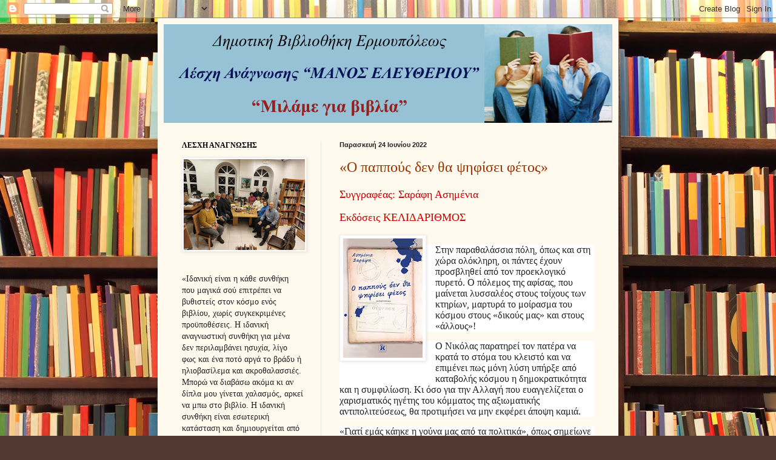

--- FILE ---
content_type: text/html; charset=UTF-8
request_url: https://booksyros.blogspot.com/2022/06/
body_size: 19591
content:
<!DOCTYPE html>
<html class='v2' dir='ltr' lang='el'>
<head>
<link href='https://www.blogger.com/static/v1/widgets/335934321-css_bundle_v2.css' rel='stylesheet' type='text/css'/>
<meta content='width=1100' name='viewport'/>
<meta content='text/html; charset=UTF-8' http-equiv='Content-Type'/>
<meta content='blogger' name='generator'/>
<link href='https://booksyros.blogspot.com/favicon.ico' rel='icon' type='image/x-icon'/>
<link href='http://booksyros.blogspot.com/2022/06/' rel='canonical'/>
<link rel="alternate" type="application/atom+xml" title="Λέσχη Ανάγνωσης &quot;ΜΑΝΟΣ ΕΛΕΥΘΕΡΙΟΥ&quot; -  &quot;Δημοτική Βιβλιοθήκη Ερμουπόλεως&quot; - Atom" href="https://booksyros.blogspot.com/feeds/posts/default" />
<link rel="alternate" type="application/rss+xml" title="Λέσχη Ανάγνωσης &quot;ΜΑΝΟΣ ΕΛΕΥΘΕΡΙΟΥ&quot; -  &quot;Δημοτική Βιβλιοθήκη Ερμουπόλεως&quot; - RSS" href="https://booksyros.blogspot.com/feeds/posts/default?alt=rss" />
<link rel="service.post" type="application/atom+xml" title="Λέσχη Ανάγνωσης &quot;ΜΑΝΟΣ ΕΛΕΥΘΕΡΙΟΥ&quot; -  &quot;Δημοτική Βιβλιοθήκη Ερμουπόλεως&quot; - Atom" href="https://www.blogger.com/feeds/3435154956004319631/posts/default" />
<!--Can't find substitution for tag [blog.ieCssRetrofitLinks]-->
<meta content='http://booksyros.blogspot.com/2022/06/' property='og:url'/>
<meta content='Λέσχη Ανάγνωσης &quot;ΜΑΝΟΣ ΕΛΕΥΘΕΡΙΟΥ&quot; -  &quot;Δημοτική Βιβλιοθήκη Ερμουπόλεως&quot;' property='og:title'/>
<meta content='&quot;Μιλάμε για βιβλία&quot;' property='og:description'/>
<title>Λέσχη Ανάγνωσης "ΜΑΝΟΣ ΕΛΕΥΘΕΡΙΟΥ" -  "Δημοτική Βιβλιοθήκη Ερμουπόλεως": Ιουνίου 2022</title>
<style id='page-skin-1' type='text/css'><!--
/*
-----------------------------------------------
Blogger Template Style
Name:     Simple
Designer: Blogger
URL:      www.blogger.com
----------------------------------------------- */
/* Content
----------------------------------------------- */
body {
font: normal normal 14px Georgia, Utopia, 'Palatino Linotype', Palatino, serif;;
color: #222222;
background: #513831 url(//themes.googleusercontent.com/image?id=1KH22PlFqsiVYxboQNAoJjYmRbw5M4REHmdJbHT5M2x9zVMGrCqwSjZvaQW_A10KPc6Il) repeat-y scroll top center /* Credit: luoman (http://www.istockphoto.com/googleimages.php?id=11394138&platform=blogger) */;
padding: 0 40px 40px 40px;
}
html body .region-inner {
min-width: 0;
max-width: 100%;
width: auto;
}
h2 {
font-size: 22px;
}
a:link {
text-decoration:none;
color: #993200;
}
a:visited {
text-decoration:none;
color: #888888;
}
a:hover {
text-decoration:underline;
color: #ff1800;
}
.body-fauxcolumn-outer .fauxcolumn-inner {
background: transparent none repeat scroll top left;
_background-image: none;
}
.body-fauxcolumn-outer .cap-top {
position: absolute;
z-index: 1;
height: 400px;
width: 100%;
}
.body-fauxcolumn-outer .cap-top .cap-left {
width: 100%;
background: transparent none repeat-x scroll top left;
_background-image: none;
}
.content-outer {
-moz-box-shadow: 0 0 40px rgba(0, 0, 0, .15);
-webkit-box-shadow: 0 0 5px rgba(0, 0, 0, .15);
-goog-ms-box-shadow: 0 0 10px #333333;
box-shadow: 0 0 40px rgba(0, 0, 0, .15);
margin-bottom: 1px;
}
.content-inner {
padding: 10px 10px;
}
.content-inner {
background-color: #fff9ee;
}
/* Header
----------------------------------------------- */
.header-outer {
background: #ccb666 url(//www.blogblog.com/1kt/simple/gradients_light.png) repeat-x scroll 0 -400px;
_background-image: none;
}
.Header h1 {
font: normal normal 48px Georgia, Utopia, 'Palatino Linotype', Palatino, serif;
color: #ffffff;
text-shadow: 1px 2px 3px rgba(0, 0, 0, .2);
}
.Header h1 a {
color: #ffffff;
}
.Header .description {
font-size: 140%;
color: #ffffff;
}
.header-inner .Header .titlewrapper {
padding: 22px 30px;
}
.header-inner .Header .descriptionwrapper {
padding: 0 30px;
}
/* Tabs
----------------------------------------------- */
.tabs-inner .section:first-child {
border-top: 0 solid #eee5dd;
}
.tabs-inner .section:first-child ul {
margin-top: -0;
border-top: 0 solid #eee5dd;
border-left: 0 solid #eee5dd;
border-right: 0 solid #eee5dd;
}
.tabs-inner .widget ul {
background: #fff9ee none repeat-x scroll 0 -800px;
_background-image: none;
border-bottom: 1px solid #eee5dd;
margin-top: 0;
margin-left: -30px;
margin-right: -30px;
}
.tabs-inner .widget li a {
display: inline-block;
padding: .6em 1em;
font: normal normal 16px Georgia, Utopia, 'Palatino Linotype', Palatino, serif;
color: #998877;
border-left: 1px solid #fff9ee;
border-right: 1px solid #eee5dd;
}
.tabs-inner .widget li:first-child a {
border-left: none;
}
.tabs-inner .widget li.selected a, .tabs-inner .widget li a:hover {
color: #000000;
background-color: #fff9ee;
text-decoration: none;
}
/* Columns
----------------------------------------------- */
.main-outer {
border-top: 0 solid #eee5dd;
}
.fauxcolumn-left-outer .fauxcolumn-inner {
border-right: 1px solid #eee5dd;
}
.fauxcolumn-right-outer .fauxcolumn-inner {
border-left: 1px solid #eee5dd;
}
/* Headings
----------------------------------------------- */
div.widget > h2,
div.widget h2.title {
margin: 0 0 1em 0;
font: normal bold 12px Georgia, Utopia, 'Palatino Linotype', Palatino, serif;
color: #000000;
}
/* Widgets
----------------------------------------------- */
.widget .zippy {
color: #999999;
text-shadow: 2px 2px 1px rgba(0, 0, 0, .1);
}
.widget .popular-posts ul {
list-style: none;
}
/* Posts
----------------------------------------------- */
h2.date-header {
font: normal bold 11px Arial, Tahoma, Helvetica, FreeSans, sans-serif;
}
.date-header span {
background-color: transparent;
color: #222222;
padding: inherit;
letter-spacing: inherit;
margin: inherit;
}
.main-inner {
padding-top: 30px;
padding-bottom: 30px;
}
.main-inner .column-center-inner {
padding: 0 15px;
}
.main-inner .column-center-inner .section {
margin: 0 15px;
}
.post {
margin: 0 0 25px 0;
}
h3.post-title, .comments h4 {
font: normal normal 24px Georgia, Utopia, 'Palatino Linotype', Palatino, serif;
margin: .75em 0 0;
}
.post-body {
font-size: 110%;
line-height: 1.4;
position: relative;
}
.post-body img, .post-body .tr-caption-container, .Profile img, .Image img,
.BlogList .item-thumbnail img {
padding: 2px;
background: #ffffff;
border: 1px solid #eeeeee;
-moz-box-shadow: 1px 1px 5px rgba(0, 0, 0, .1);
-webkit-box-shadow: 1px 1px 5px rgba(0, 0, 0, .1);
box-shadow: 1px 1px 5px rgba(0, 0, 0, .1);
}
.post-body img, .post-body .tr-caption-container {
padding: 5px;
}
.post-body .tr-caption-container {
color: #222222;
}
.post-body .tr-caption-container img {
padding: 0;
background: transparent;
border: none;
-moz-box-shadow: 0 0 0 rgba(0, 0, 0, .1);
-webkit-box-shadow: 0 0 0 rgba(0, 0, 0, .1);
box-shadow: 0 0 0 rgba(0, 0, 0, .1);
}
.post-header {
margin: 0 0 1.5em;
line-height: 1.6;
font-size: 90%;
}
.post-footer {
margin: 20px -2px 0;
padding: 5px 10px;
color: #666555;
background-color: #eee9dd;
border-bottom: 1px solid #eeeeee;
line-height: 1.6;
font-size: 90%;
}
#comments .comment-author {
padding-top: 1.5em;
border-top: 1px solid #eee5dd;
background-position: 0 1.5em;
}
#comments .comment-author:first-child {
padding-top: 0;
border-top: none;
}
.avatar-image-container {
margin: .2em 0 0;
}
#comments .avatar-image-container img {
border: 1px solid #eeeeee;
}
/* Comments
----------------------------------------------- */
.comments .comments-content .icon.blog-author {
background-repeat: no-repeat;
background-image: url([data-uri]);
}
.comments .comments-content .loadmore a {
border-top: 1px solid #999999;
border-bottom: 1px solid #999999;
}
.comments .comment-thread.inline-thread {
background-color: #eee9dd;
}
.comments .continue {
border-top: 2px solid #999999;
}
/* Accents
---------------------------------------------- */
.section-columns td.columns-cell {
border-left: 1px solid #eee5dd;
}
.blog-pager {
background: transparent none no-repeat scroll top center;
}
.blog-pager-older-link, .home-link,
.blog-pager-newer-link {
background-color: #fff9ee;
padding: 5px;
}
.footer-outer {
border-top: 0 dashed #bbbbbb;
}
/* Mobile
----------------------------------------------- */
body.mobile  {
background-size: auto;
}
.mobile .body-fauxcolumn-outer {
background: transparent none repeat scroll top left;
}
.mobile .body-fauxcolumn-outer .cap-top {
background-size: 100% auto;
}
.mobile .content-outer {
-webkit-box-shadow: 0 0 3px rgba(0, 0, 0, .15);
box-shadow: 0 0 3px rgba(0, 0, 0, .15);
}
.mobile .tabs-inner .widget ul {
margin-left: 0;
margin-right: 0;
}
.mobile .post {
margin: 0;
}
.mobile .main-inner .column-center-inner .section {
margin: 0;
}
.mobile .date-header span {
padding: 0.1em 10px;
margin: 0 -10px;
}
.mobile h3.post-title {
margin: 0;
}
.mobile .blog-pager {
background: transparent none no-repeat scroll top center;
}
.mobile .footer-outer {
border-top: none;
}
.mobile .main-inner, .mobile .footer-inner {
background-color: #fff9ee;
}
.mobile-index-contents {
color: #222222;
}
.mobile-link-button {
background-color: #993200;
}
.mobile-link-button a:link, .mobile-link-button a:visited {
color: #ffffff;
}
.mobile .tabs-inner .section:first-child {
border-top: none;
}
.mobile .tabs-inner .PageList .widget-content {
background-color: #fff9ee;
color: #000000;
border-top: 1px solid #eee5dd;
border-bottom: 1px solid #eee5dd;
}
.mobile .tabs-inner .PageList .widget-content .pagelist-arrow {
border-left: 1px solid #eee5dd;
}

--></style>
<style id='template-skin-1' type='text/css'><!--
body {
min-width: 760px;
}
.content-outer, .content-fauxcolumn-outer, .region-inner {
min-width: 760px;
max-width: 760px;
_width: 760px;
}
.main-inner .columns {
padding-left: 260px;
padding-right: 0px;
}
.main-inner .fauxcolumn-center-outer {
left: 260px;
right: 0px;
/* IE6 does not respect left and right together */
_width: expression(this.parentNode.offsetWidth -
parseInt("260px") -
parseInt("0px") + 'px');
}
.main-inner .fauxcolumn-left-outer {
width: 260px;
}
.main-inner .fauxcolumn-right-outer {
width: 0px;
}
.main-inner .column-left-outer {
width: 260px;
right: 100%;
margin-left: -260px;
}
.main-inner .column-right-outer {
width: 0px;
margin-right: -0px;
}
#layout {
min-width: 0;
}
#layout .content-outer {
min-width: 0;
width: 800px;
}
#layout .region-inner {
min-width: 0;
width: auto;
}
body#layout div.add_widget {
padding: 8px;
}
body#layout div.add_widget a {
margin-left: 32px;
}
--></style>
<style>
    body {background-image:url(\/\/themes.googleusercontent.com\/image?id=1KH22PlFqsiVYxboQNAoJjYmRbw5M4REHmdJbHT5M2x9zVMGrCqwSjZvaQW_A10KPc6Il);}
    
@media (max-width: 200px) { body {background-image:url(\/\/themes.googleusercontent.com\/image?id=1KH22PlFqsiVYxboQNAoJjYmRbw5M4REHmdJbHT5M2x9zVMGrCqwSjZvaQW_A10KPc6Il&options=w200);}}
@media (max-width: 400px) and (min-width: 201px) { body {background-image:url(\/\/themes.googleusercontent.com\/image?id=1KH22PlFqsiVYxboQNAoJjYmRbw5M4REHmdJbHT5M2x9zVMGrCqwSjZvaQW_A10KPc6Il&options=w400);}}
@media (max-width: 800px) and (min-width: 401px) { body {background-image:url(\/\/themes.googleusercontent.com\/image?id=1KH22PlFqsiVYxboQNAoJjYmRbw5M4REHmdJbHT5M2x9zVMGrCqwSjZvaQW_A10KPc6Il&options=w800);}}
@media (max-width: 1200px) and (min-width: 801px) { body {background-image:url(\/\/themes.googleusercontent.com\/image?id=1KH22PlFqsiVYxboQNAoJjYmRbw5M4REHmdJbHT5M2x9zVMGrCqwSjZvaQW_A10KPc6Il&options=w1200);}}
/* Last tag covers anything over one higher than the previous max-size cap. */
@media (min-width: 1201px) { body {background-image:url(\/\/themes.googleusercontent.com\/image?id=1KH22PlFqsiVYxboQNAoJjYmRbw5M4REHmdJbHT5M2x9zVMGrCqwSjZvaQW_A10KPc6Il&options=w1600);}}
  </style>
<link href='https://www.blogger.com/dyn-css/authorization.css?targetBlogID=3435154956004319631&amp;zx=b6b679b9-76bc-43f2-b05f-44abdd31fd29' media='none' onload='if(media!=&#39;all&#39;)media=&#39;all&#39;' rel='stylesheet'/><noscript><link href='https://www.blogger.com/dyn-css/authorization.css?targetBlogID=3435154956004319631&amp;zx=b6b679b9-76bc-43f2-b05f-44abdd31fd29' rel='stylesheet'/></noscript>
<meta name='google-adsense-platform-account' content='ca-host-pub-1556223355139109'/>
<meta name='google-adsense-platform-domain' content='blogspot.com'/>

</head>
<body class='loading variant-literate'>
<div class='navbar section' id='navbar' name='Navbar'><div class='widget Navbar' data-version='1' id='Navbar1'><script type="text/javascript">
    function setAttributeOnload(object, attribute, val) {
      if(window.addEventListener) {
        window.addEventListener('load',
          function(){ object[attribute] = val; }, false);
      } else {
        window.attachEvent('onload', function(){ object[attribute] = val; });
      }
    }
  </script>
<div id="navbar-iframe-container"></div>
<script type="text/javascript" src="https://apis.google.com/js/platform.js"></script>
<script type="text/javascript">
      gapi.load("gapi.iframes:gapi.iframes.style.bubble", function() {
        if (gapi.iframes && gapi.iframes.getContext) {
          gapi.iframes.getContext().openChild({
              url: 'https://www.blogger.com/navbar/3435154956004319631?origin\x3dhttps://booksyros.blogspot.com',
              where: document.getElementById("navbar-iframe-container"),
              id: "navbar-iframe"
          });
        }
      });
    </script><script type="text/javascript">
(function() {
var script = document.createElement('script');
script.type = 'text/javascript';
script.src = '//pagead2.googlesyndication.com/pagead/js/google_top_exp.js';
var head = document.getElementsByTagName('head')[0];
if (head) {
head.appendChild(script);
}})();
</script>
</div></div>
<div class='body-fauxcolumns'>
<div class='fauxcolumn-outer body-fauxcolumn-outer'>
<div class='cap-top'>
<div class='cap-left'></div>
<div class='cap-right'></div>
</div>
<div class='fauxborder-left'>
<div class='fauxborder-right'></div>
<div class='fauxcolumn-inner'>
</div>
</div>
<div class='cap-bottom'>
<div class='cap-left'></div>
<div class='cap-right'></div>
</div>
</div>
</div>
<div class='content'>
<div class='content-fauxcolumns'>
<div class='fauxcolumn-outer content-fauxcolumn-outer'>
<div class='cap-top'>
<div class='cap-left'></div>
<div class='cap-right'></div>
</div>
<div class='fauxborder-left'>
<div class='fauxborder-right'></div>
<div class='fauxcolumn-inner'>
</div>
</div>
<div class='cap-bottom'>
<div class='cap-left'></div>
<div class='cap-right'></div>
</div>
</div>
</div>
<div class='content-outer'>
<div class='content-cap-top cap-top'>
<div class='cap-left'></div>
<div class='cap-right'></div>
</div>
<div class='fauxborder-left content-fauxborder-left'>
<div class='fauxborder-right content-fauxborder-right'></div>
<div class='content-inner'>
<header>
<div class='header-outer'>
<div class='header-cap-top cap-top'>
<div class='cap-left'></div>
<div class='cap-right'></div>
</div>
<div class='fauxborder-left header-fauxborder-left'>
<div class='fauxborder-right header-fauxborder-right'></div>
<div class='region-inner header-inner'>
<div class='header section' id='header' name='Κεφαλίδα'><div class='widget Header' data-version='1' id='Header1'>
<div id='header-inner'>
<a href='https://booksyros.blogspot.com/' style='display: block'>
<img alt='Λέσχη Ανάγνωσης "ΜΑΝΟΣ ΕΛΕΥΘΕΡΙΟΥ" -  "Δημοτική Βιβλιοθήκη Ερμουπόλεως"' height='163px; ' id='Header1_headerimg' src='https://blogger.googleusercontent.com/img/b/R29vZ2xl/AVvXsEgA3hXB2u3srLf3mE4PmIOpUQT__h_sb561d0GlQk5cxyL3tWdGrl1SLuLimb7eVI_wb6y2L5Jd0bZZqH_slFilxZG8r_xZGUaehQL9LhJzXPB4CezO3g1eq-StSLCzolRBPxPgYLuA9sRD/s740/%25CE%259B%25CE%25AD%25CF%2583%25CF%2587%25CE%25B7+%25CE%2591%25CE%25BD%25CE%25AC%25CE%25B3%25CE%25BD%25CF%2589%25CF%2583%25CE%25B7%25CF%2582+%25CE%259C%25CE%2591%25CE%259D%25CE%259F%25CE%25A3+%25CE%2595%25CE%259B%25CE%2595%25CE%25A5%25CE%2598%25CE%2595%25CE%25A1%25CE%2599%25CE%259F%25CE%25A5.png' style='display: block' width='739px; '/>
</a>
</div>
</div></div>
</div>
</div>
<div class='header-cap-bottom cap-bottom'>
<div class='cap-left'></div>
<div class='cap-right'></div>
</div>
</div>
</header>
<div class='tabs-outer'>
<div class='tabs-cap-top cap-top'>
<div class='cap-left'></div>
<div class='cap-right'></div>
</div>
<div class='fauxborder-left tabs-fauxborder-left'>
<div class='fauxborder-right tabs-fauxborder-right'></div>
<div class='region-inner tabs-inner'>
<div class='tabs no-items section' id='crosscol' name='Σε όλες τις στήλες'></div>
<div class='tabs no-items section' id='crosscol-overflow' name='Cross-Column 2'></div>
</div>
</div>
<div class='tabs-cap-bottom cap-bottom'>
<div class='cap-left'></div>
<div class='cap-right'></div>
</div>
</div>
<div class='main-outer'>
<div class='main-cap-top cap-top'>
<div class='cap-left'></div>
<div class='cap-right'></div>
</div>
<div class='fauxborder-left main-fauxborder-left'>
<div class='fauxborder-right main-fauxborder-right'></div>
<div class='region-inner main-inner'>
<div class='columns fauxcolumns'>
<div class='fauxcolumn-outer fauxcolumn-center-outer'>
<div class='cap-top'>
<div class='cap-left'></div>
<div class='cap-right'></div>
</div>
<div class='fauxborder-left'>
<div class='fauxborder-right'></div>
<div class='fauxcolumn-inner'>
</div>
</div>
<div class='cap-bottom'>
<div class='cap-left'></div>
<div class='cap-right'></div>
</div>
</div>
<div class='fauxcolumn-outer fauxcolumn-left-outer'>
<div class='cap-top'>
<div class='cap-left'></div>
<div class='cap-right'></div>
</div>
<div class='fauxborder-left'>
<div class='fauxborder-right'></div>
<div class='fauxcolumn-inner'>
</div>
</div>
<div class='cap-bottom'>
<div class='cap-left'></div>
<div class='cap-right'></div>
</div>
</div>
<div class='fauxcolumn-outer fauxcolumn-right-outer'>
<div class='cap-top'>
<div class='cap-left'></div>
<div class='cap-right'></div>
</div>
<div class='fauxborder-left'>
<div class='fauxborder-right'></div>
<div class='fauxcolumn-inner'>
</div>
</div>
<div class='cap-bottom'>
<div class='cap-left'></div>
<div class='cap-right'></div>
</div>
</div>
<!-- corrects IE6 width calculation -->
<div class='columns-inner'>
<div class='column-center-outer'>
<div class='column-center-inner'>
<div class='main section' id='main' name='Κύριος'><div class='widget Blog' data-version='1' id='Blog1'>
<div class='blog-posts hfeed'>

          <div class="date-outer">
        
<h2 class='date-header'><span>Παρασκευή 24 Ιουνίου 2022</span></h2>

          <div class="date-posts">
        
<div class='post-outer'>
<div class='post hentry uncustomized-post-template' itemprop='blogPost' itemscope='itemscope' itemtype='http://schema.org/BlogPosting'>
<meta content='https://blogger.googleusercontent.com/img/b/R29vZ2xl/AVvXsEgFpBD89bB7K2t_APVPQsaVjtauIj1KwNShiAepokuNtp4aEzK2rkcq3xFkU2UWQApMJbigoXAqZAUkIpS6Qd83dP1_H-CpwoWKI0N1IcE_oQ0liay_iCJdtyWrGgeXVj3667x8hr-9__gBhMN1Vs-HvQqINEB7tjFxvsS9RieE8XOKbDnuJILEGDDlrQ/w131-h197/%CE%9F%20%CE%A0%CE%91%CE%A0%CE%A0%CE%9F%CE%A5%CE%A3%20%CE%94%CE%95%CE%9D%20%CE%98%CE%91%20%CE%A8%CE%97%CE%A6%CE%99%CE%A3%CE%95%CE%99....jpg' itemprop='image_url'/>
<meta content='3435154956004319631' itemprop='blogId'/>
<meta content='2934090371981915350' itemprop='postId'/>
<a name='2934090371981915350'></a>
<h3 class='post-title entry-title' itemprop='name'>
<a href='https://booksyros.blogspot.com/2022/06/blog-post_24.html'> &#171;Ο παππούς δεν θα ψηφίσει φέτος&#187;</a>
</h3>
<div class='post-header'>
<div class='post-header-line-1'></div>
</div>
<div class='post-body entry-content' id='post-body-2934090371981915350' itemprop='description articleBody'>
<p><span style="font-family: &quot;Times New Roman&quot;, &quot;serif&quot;;"><span style="color: #cc0000; font-size: large;">Συγγραφέας: Σαράφη Ασημένια&nbsp;&nbsp;</span></span></p><p class="MsoNormal" style="line-height: normal; margin-bottom: .0001pt; margin-bottom: 0cm; margin-left: 0cm; margin-right: 4.6pt; margin-top: 0cm;"><span style="font-family: &quot;Times New Roman&quot;, &quot;serif&quot;;"><span style="color: #cc0000; font-size: large;">Εκδόσεις ΚΕΛΙΔΑΡΙΘΜΟΣ&nbsp;</span><span style="font-size: 12pt;"><o:p></o:p></span></span></p>

<p class="MsoNormal" style="line-height: normal; margin-bottom: .0001pt; margin-bottom: 0cm; margin-left: 0cm; margin-right: 4.6pt; margin-top: 0cm;"><span style="font-family: &quot;Times New Roman&quot;,&quot;serif&quot;; font-size: 12.0pt; mso-fareast-font-family: &quot;Times New Roman&quot;; mso-fareast-language: EL;"><o:p>&nbsp;</o:p></span></p><div class="separator" style="clear: both; text-align: center;"><a href="https://blogger.googleusercontent.com/img/b/R29vZ2xl/AVvXsEgFpBD89bB7K2t_APVPQsaVjtauIj1KwNShiAepokuNtp4aEzK2rkcq3xFkU2UWQApMJbigoXAqZAUkIpS6Qd83dP1_H-CpwoWKI0N1IcE_oQ0liay_iCJdtyWrGgeXVj3667x8hr-9__gBhMN1Vs-HvQqINEB7tjFxvsS9RieE8XOKbDnuJILEGDDlrQ/s650/%CE%9F%20%CE%A0%CE%91%CE%A0%CE%A0%CE%9F%CE%A5%CE%A3%20%CE%94%CE%95%CE%9D%20%CE%98%CE%91%20%CE%A8%CE%97%CE%A6%CE%99%CE%A3%CE%95%CE%99....jpg" imageanchor="1" style="clear: left; float: left; margin-bottom: 1em; margin-right: 1em;"><img border="0" data-original-height="650" data-original-width="433" height="197" src="https://blogger.googleusercontent.com/img/b/R29vZ2xl/AVvXsEgFpBD89bB7K2t_APVPQsaVjtauIj1KwNShiAepokuNtp4aEzK2rkcq3xFkU2UWQApMJbigoXAqZAUkIpS6Qd83dP1_H-CpwoWKI0N1IcE_oQ0liay_iCJdtyWrGgeXVj3667x8hr-9__gBhMN1Vs-HvQqINEB7tjFxvsS9RieE8XOKbDnuJILEGDDlrQ/w131-h197/%CE%9F%20%CE%A0%CE%91%CE%A0%CE%A0%CE%9F%CE%A5%CE%A3%20%CE%94%CE%95%CE%9D%20%CE%98%CE%91%20%CE%A8%CE%97%CE%A6%CE%99%CE%A3%CE%95%CE%99....jpg" width="131" /></a></div><p></p><p class="MsoNormal" style="background: white; line-height: normal; margin-bottom: 4.6pt;"><span style="font-family: &quot;Times New Roman&quot;,&quot;serif&quot;; font-size: 12.0pt; mso-fareast-font-family: &quot;Times New Roman&quot;; mso-fareast-language: EL;">Στην
παραθαλάσσια πόλη, όπως και στη χώρα ολόκληρη, οι πάντες έχουν προσβληθεί από
τον προεκλογικό πυρετό. Ο πόλεμος της αφίσας, που μαίνεται λυσσαλέος στους
τοίχους των κτηρίων, μαρτυρά το μοίρασμα του κόσμου στους &#171;δικούς μας&#187; και
στους &#171;άλλους&#187;!<o:p></o:p></span></p>

<p class="MsoNormal" style="background: white; line-height: normal; margin-bottom: 4.6pt;"><span style="font-family: &quot;Times New Roman&quot;,&quot;serif&quot;; font-size: 12.0pt; mso-fareast-font-family: &quot;Times New Roman&quot;; mso-fareast-language: EL;">Ο Νικόλας παρατηρεί
τον πατέρα να κρατά το στόμα του κλειστό και να επιμένει πως μόνη λύση υπήρξε
από καταβολής κόσμου η δημοκρατικότητα και η συμφιλίωση. Κι όσο για την Αλλαγή
που ευαγγελίζεται ο χαρισματικός ηγέτης του κόμματος της αξιωματικής
αντιπολιτεύσεως, θα προτιμήσει να μην εκφέρει άποψη καμιά.<o:p></o:p></span></p>

<p class="MsoNormal" style="background: white; line-height: normal; margin-bottom: 4.6pt;"><span style="font-family: &quot;Times New Roman&quot;,&quot;serif&quot;; font-size: 12.0pt; mso-fareast-font-family: &quot;Times New Roman&quot;; mso-fareast-language: EL;">&#171;Γιατί εμάς
κάηκε η γούνα μας από τα πολιτικά&#187;, όπως σημείωνε συχνά πυκνά η γιαγιά Ρόη.
Εντούτοις, το καλοκαίρι θα συνεχίσει να εξελίσσεται φέρνοντας τις φεγγαράδες,
τις νύχτες των πανηγυριών, τις προεκλογικές συγκεντρώσεις κι ένα θρασύ κορίτσι.<o:p></o:p></span></p>

<p class="MsoNormal" style="background: white; line-height: normal; margin-bottom: 4.6pt;"><span style="font-family: &quot;Times New Roman&quot;,&quot;serif&quot;; font-size: 12.0pt; mso-fareast-font-family: &quot;Times New Roman&quot;; mso-fareast-language: EL;">Η Μαρία με
τα κίτρινα θα δώσει τότε τις πιο ταιριαστές συμβουλές για τα ζητήματα της
καρδιάς, καπνίζοντας τα βαριά τσιγάρα με το άσπρο φίλτρο. Και όλα θα βαίνουν
σχετικά ομαλώς, έως ότου καταφθάσει απροειδοποίητα ο Τσέχος παππούς. Μαζί του
θα φέρει και όλες τις αιχμηρές λεπτομέρειες του συνειδητά και πεισματικά
αποσιωπημένου παρελθόντος, αυτού που διχοτόμησε τον κόσμο τέσσερις δεκαετίες
πιο πριν. Και μετά θα αναχωρήσει οριστικά από τον επιβατικό σταθμό του
καφεζαχαροπλαστείου &#171;Η Ομόνοια&#187;, λίγες μέρες πριν από την πολυαναμενόμενη
εκείνη Κυριακή 18 Οκτωβρίου του 1981, οπότε και άνοιξαν οι κάλπες για να
δεχτούν τα ψηφοδέλτια του, ακόμη και σήμερα, 40 ακριβώς χρόνια μετά, άδηλου και
δυσερμήνευτου μέλλοντός μας.<o:p></o:p></span></p>
<div style='clear: both;'></div>
</div>
<div class='post-footer'>
<div class='post-footer-line post-footer-line-1'>
<span class='post-author vcard'>
Αναρτήθηκε από
<span class='fn' itemprop='author' itemscope='itemscope' itemtype='http://schema.org/Person'>
<meta content='https://www.blogger.com/profile/08620316901066055547' itemprop='url'/>
<a class='g-profile' href='https://www.blogger.com/profile/08620316901066055547' rel='author' title='author profile'>
<span itemprop='name'>Λέσχη Ανάγνωσης Ερμούπολης</span>
</a>
</span>
</span>
<span class='post-timestamp'>
στις
<meta content='http://booksyros.blogspot.com/2022/06/blog-post_24.html' itemprop='url'/>
<a class='timestamp-link' href='https://booksyros.blogspot.com/2022/06/blog-post_24.html' rel='bookmark' title='permanent link'><abbr class='published' itemprop='datePublished' title='2022-06-24T12:11:00+03:00'>12:11&#8239;μ.μ.</abbr></a>
</span>
<span class='post-comment-link'>
<a class='comment-link' href='https://booksyros.blogspot.com/2022/06/blog-post_24.html#comment-form' onclick=''>
Δεν υπάρχουν σχόλια:
  </a>
</span>
<span class='post-icons'>
<span class='item-control blog-admin pid-1906044555'>
<a href='https://www.blogger.com/post-edit.g?blogID=3435154956004319631&postID=2934090371981915350&from=pencil' title='Επεξεργασία ανάρτησης'>
<img alt='' class='icon-action' height='18' src='https://resources.blogblog.com/img/icon18_edit_allbkg.gif' width='18'/>
</a>
</span>
</span>
<div class='post-share-buttons goog-inline-block'>
</div>
</div>
<div class='post-footer-line post-footer-line-2'>
<span class='post-labels'>
</span>
</div>
<div class='post-footer-line post-footer-line-3'>
<span class='post-location'>
</span>
</div>
</div>
</div>
</div>

          </div></div>
        

          <div class="date-outer">
        
<h2 class='date-header'><span>Παρασκευή 17 Ιουνίου 2022</span></h2>

          <div class="date-posts">
        
<div class='post-outer'>
<div class='post hentry uncustomized-post-template' itemprop='blogPost' itemscope='itemscope' itemtype='http://schema.org/BlogPosting'>
<meta content='https://blogger.googleusercontent.com/img/b/R29vZ2xl/AVvXsEiE3ciu3g_SycQMmHoZ5nbr3uIEVJzQotNArqaqJjkhzUScT0Gu7qgXGqf5nhuBPjjtaHkzbv6JCLUUS5n0dQaVn6WjOnSjZXpn9wGNaL5Y_2lapB8BGo8Anodtn327NZ3_ma3c_I47G64/s1600/%CE%A7%CE%9F%CE%A4%CE%96%CE%91%CE%A3.jpg' itemprop='image_url'/>
<meta content='3435154956004319631' itemprop='blogId'/>
<meta content='2802688682419048683' itemprop='postId'/>
<a name='2802688682419048683'></a>
<h3 class='post-title entry-title' itemprop='name'>
<a href='https://booksyros.blogspot.com/2012/06/blog-post_05.html'>Φόροι... Φόροι... Φόροι...</a>
</h3>
<div class='post-header'>
<div class='post-header-line-1'></div>
</div>
<div class='post-body entry-content' id='post-body-2802688682419048683' itemprop='description articleBody'>
<div dir="ltr" style="text-align: left;" trbidi="on">
<div class="separator" style="clear: both; text-align: center;">
<a href="https://blogger.googleusercontent.com/img/b/R29vZ2xl/AVvXsEiE3ciu3g_SycQMmHoZ5nbr3uIEVJzQotNArqaqJjkhzUScT0Gu7qgXGqf5nhuBPjjtaHkzbv6JCLUUS5n0dQaVn6WjOnSjZXpn9wGNaL5Y_2lapB8BGo8Anodtn327NZ3_ma3c_I47G64/s1600/%CE%A7%CE%9F%CE%A4%CE%96%CE%91%CE%A3.jpg" style="clear: left; float: left; margin-bottom: 1em; margin-right: 1em;"><img border="0" src="https://blogger.googleusercontent.com/img/b/R29vZ2xl/AVvXsEiE3ciu3g_SycQMmHoZ5nbr3uIEVJzQotNArqaqJjkhzUScT0Gu7qgXGqf5nhuBPjjtaHkzbv6JCLUUS5n0dQaVn6WjOnSjZXpn9wGNaL5Y_2lapB8BGo8Anodtn327NZ3_ma3c_I47G64/s1600/%CE%A7%CE%9F%CE%A4%CE%96%CE%91%CE%A3.jpg"></a></div>
Μια μέρα λέει  ο Βεζύρης στο Χότζα που ήταν ο υπουργός του των οικονομικών<br>
-Πήγαινε έξω και δες τι κάνει ο λαός μου, να μου πεις!<br>
Πάει ο Χότζας γυρνάει του λέει:<br>
-Βεζύρη μου, τους βλέπω γυρνάνε, ψωνίζουν, βγαίνουν καμμιά βόλτα, αλλά δεν μοιάζουν και πολυ ευχαριστημένοι!<br>
-Βάλτους κι άλλους φόρους, Χότζα και μετά βγες πάλι έξω και πες μου τι γίνεται.<br>
Βγαίνει ο Χότζας γυρνάει και λέει:<br>
&#160;-Βεζύρη μου, έχει αρχίσει μια αναστάτωση, δεν βγαίνουν πια τόσο έξω, δεν αγοράζουν όπως πριν και μοιάζουν αγριεμένοι!<br>
&#160;-Βάλτους κι άλλους φόρους και ξαναπές μου!<br>
Πράγματι γυρνάει και του λέει:<br>
-Βεζύρη , η αγορά χάλια, κανείς δε πουλάει κανείς δεν αγοράζει, διασκέδαση μηδέν, ο κόσμος έχει βγάλει κάτι μαχαίρια και τ&#900;ακονίζει με το μάτι αγριεμένο, αρχίζω και φοβάμαι!<br>
</div>
<div style='clear: both;'></div>
</div>
<div class='jump-link'>
<a href='https://booksyros.blogspot.com/2012/06/blog-post_05.html#more' title='Φόροι... Φόροι... Φόροι...'>Διαβάστε περισσότερα &#187;</a>
</div>
<div class='post-footer'>
<div class='post-footer-line post-footer-line-1'>
<span class='post-author vcard'>
Αναρτήθηκε από
<span class='fn' itemprop='author' itemscope='itemscope' itemtype='http://schema.org/Person'>
<meta content='https://www.blogger.com/profile/08620316901066055547' itemprop='url'/>
<a class='g-profile' href='https://www.blogger.com/profile/08620316901066055547' rel='author' title='author profile'>
<span itemprop='name'>Λέσχη Ανάγνωσης Ερμούπολης</span>
</a>
</span>
</span>
<span class='post-timestamp'>
στις
<meta content='http://booksyros.blogspot.com/2012/06/blog-post_05.html' itemprop='url'/>
<a class='timestamp-link' href='https://booksyros.blogspot.com/2012/06/blog-post_05.html' rel='bookmark' title='permanent link'><abbr class='published' itemprop='datePublished' title='2022-06-17T00:00:00+03:00'>12:00&#8239;π.μ.</abbr></a>
</span>
<span class='post-comment-link'>
<a class='comment-link' href='https://booksyros.blogspot.com/2012/06/blog-post_05.html#comment-form' onclick=''>
Δεν υπάρχουν σχόλια:
  </a>
</span>
<span class='post-icons'>
<span class='item-control blog-admin pid-1906044555'>
<a href='https://www.blogger.com/post-edit.g?blogID=3435154956004319631&postID=2802688682419048683&from=pencil' title='Επεξεργασία ανάρτησης'>
<img alt='' class='icon-action' height='18' src='https://resources.blogblog.com/img/icon18_edit_allbkg.gif' width='18'/>
</a>
</span>
</span>
<div class='post-share-buttons goog-inline-block'>
</div>
</div>
<div class='post-footer-line post-footer-line-2'>
<span class='post-labels'>
</span>
</div>
<div class='post-footer-line post-footer-line-3'>
<span class='post-location'>
</span>
</div>
</div>
</div>
</div>

          </div></div>
        

          <div class="date-outer">
        
<h2 class='date-header'><span>Παρασκευή 10 Ιουνίου 2022</span></h2>

          <div class="date-posts">
        
<div class='post-outer'>
<div class='post hentry uncustomized-post-template' itemprop='blogPost' itemscope='itemscope' itemtype='http://schema.org/BlogPosting'>
<meta content='https://blogger.googleusercontent.com/img/b/R29vZ2xl/AVvXsEikE9RspMtFuKiwAhY31uSXma5KUnl6BO6tA5yVLLCgNVXyZgwftKPGamhqT7dZsTi2kzgFI4k3tkxLR9UCI0O-g8Gxo8K6KUAnu268ETfDf_nXSW1cCDj_jM6sFd2kAYE1ux2OUUOZALTmNoqyM-qW1rxdun5h367544VNbzsFo1Vt6ALcVNwV5-5DvQ/s320/%CE%9B%CE%95%CE%A3%CE%A7%CE%97+2.jpg' itemprop='image_url'/>
<meta content='3435154956004319631' itemprop='blogId'/>
<meta content='5985276281011567195' itemprop='postId'/>
<a name='5985276281011567195'></a>
<h3 class='post-title entry-title' itemprop='name'>
<a href='https://booksyros.blogspot.com/2022/06/blog-post_10.html'> Μιλήσαμε -ξανά- για βιβλία!</a>
</h3>
<div class='post-header'>
<div class='post-header-line-1'></div>
</div>
<div class='post-body entry-content' id='post-body-5985276281011567195' itemprop='description articleBody'>
<p><span style="font-family: &quot;Times New Roman&quot;, &quot;serif&quot;; font-size: 12pt;">Μετά
από &#171;αναγκαστική σιωπή&#187; 28 μηνών (!) λόγω πανδημίας, η <b>&#171;Λέσχη Ανάγνωσης
Ερμούπολης &#171;ΜΑΝΟΣ ΕΛΕΥΘΕΡΙΟΥ&#187;</b>&nbsp; δραστηριοποιήθηκε εκ νέου.</span></p>

<p class="MsoNormal" style="margin-bottom: 0cm;"><span style="font-family: &quot;Times New Roman&quot;,&quot;serif&quot;; font-size: 12pt; line-height: 115%;">Στην
πρώτη (ας το ελπίσουμε) μετά κορωνοϊόν συνάντηση, παλαιά και νέα μέλη, φίλες
και φίλοι του βιβλίου συναντηθήκαμε στον φιλικό χώρο του </span><span lang="EN-US" style="font-family: &quot;Times New Roman&quot;,&quot;serif&quot;; font-size: 12pt; line-height: 115%; mso-ansi-language: EN-US;">cafe</span><span style="font-family: &quot;Times New Roman&quot;,&quot;serif&quot;; font-size: 12pt; line-height: 115%;"> του ξενοδοχείου <b>ΕΡΜΗΣ</b> και μιλήσαμε
για &#8211;τι άλλο;- βιβλία! <o:p></o:p></span></p>

<p class="MsoNormal" style="margin-bottom: 0cm;"><span style="font-family: &quot;Times New Roman&quot;,&quot;serif&quot;; font-size: 12pt; line-height: 115%;">Δεκατέσσερις-δεκαπέντε
αναγνώστες, άγνωστοι ως εκείνη τη στιγμή, βρήκαμε κοινό σημείο την αγάπη προς το
λογοτεχνικό βιβλίο και νιώσαμε σαν να γνωριζόμαστε από καιρό! <o:p></o:p></span></p><div class="separator" style="clear: both; text-align: center;"><a href="https://blogger.googleusercontent.com/img/b/R29vZ2xl/AVvXsEikE9RspMtFuKiwAhY31uSXma5KUnl6BO6tA5yVLLCgNVXyZgwftKPGamhqT7dZsTi2kzgFI4k3tkxLR9UCI0O-g8Gxo8K6KUAnu268ETfDf_nXSW1cCDj_jM6sFd2kAYE1ux2OUUOZALTmNoqyM-qW1rxdun5h367544VNbzsFo1Vt6ALcVNwV5-5DvQ/s1551/%CE%9B%CE%95%CE%A3%CE%A7%CE%97+2.jpg" style="margin-left: 1em; margin-right: 1em;"><img border="0" data-original-height="930" data-original-width="1551" height="192" src="https://blogger.googleusercontent.com/img/b/R29vZ2xl/AVvXsEikE9RspMtFuKiwAhY31uSXma5KUnl6BO6tA5yVLLCgNVXyZgwftKPGamhqT7dZsTi2kzgFI4k3tkxLR9UCI0O-g8Gxo8K6KUAnu268ETfDf_nXSW1cCDj_jM6sFd2kAYE1ux2OUUOZALTmNoqyM-qW1rxdun5h367544VNbzsFo1Vt6ALcVNwV5-5DvQ/s320/%CE%9B%CE%95%CE%A3%CE%A7%CE%97+2.jpg" width="320" /></a></div><p></p>

<p class="MsoNormal" style="margin-bottom: 0cm;"><span style="font-family: &quot;Times New Roman&quot;,&quot;serif&quot;; font-size: 12pt; line-height: 115%;">Κύριο
αντικείμενο της πρώτης αυτής συνάντησης ήταν το βιβλίο του <b>Γιώργου Παπαδάκη &#171;Ο
ΤΑΧΥΔΡΟΜΟΣ</b>&#187; των εκδόσεων &#171;<b>Βιβλιοπωλείον της ΕΣΤΙΑΣ</b>&#187;. Μικρό σε έκταση μυθιστόρημα
που , παρά τις όποιες διαφορετικές προσεγγίσεις από όσους το διάβασαν, κέρδισε
τη συμπάθεια των αναγνωστών που εκφράστηκαν με κολακευτικά λόγια τόσο για την
ιστορία και την εξέλιξή της (απρόβλεπτη σε βαθμό κάποια στιγμή να &#8230;ξαφνιάζει!),
όσο και για τη γλώσσα, το ύφος και την απλότητα των περιγραφών από το συγγραφέα.
Χωρίς γλωσσικές ή άλλες &#8230;βερμπαλιστικές περιγραφές, με απλότητα και γλαφυρότητα
περιγράφει πρόσωπα και χαρακτήρες, γεγονός που κάνει το διάβασμα του &#171;ΤΑΧΥΔΡΟΜΟΥ&#187;
ευχάριστο, όσο κι αν η τελική &#8211;μη αναμενόμενη- κατάληξη δεν αφήνει συναισθήματα
&#171;ανακούφισης&#187; ή &#171;κάθαρσης&#187; !<o:p></o:p></span></p>

<p class="MsoNormal" style="margin-bottom: 0cm;"><span style="font-family: &quot;Times New Roman&quot;,&quot;serif&quot;; font-size: 12pt; line-height: 115%;">Η
νέα αρχή για τη <b>Λέσχη Ανάγνωσης &#171;ΜΑΝΟΣ ΕΛΕΥΘΕΡΙΟΥ&#187;</b> έγινε! Επόμενη συνάντηση
ορίστηκε η <b>ΠΑΡΑΣΚΕΥΗ 8 ΙΟΥΛΙΟΥ, 7</b>μμ, στον ίδιο χώρο, του </span><span lang="EN-US" style="font-family: &quot;Times New Roman&quot;,&quot;serif&quot;; font-size: 12pt; line-height: 115%; mso-ansi-language: EN-US;">Cafe</span><span style="font-family: &quot;Times New Roman&quot;,&quot;serif&quot;; font-size: 12pt; line-height: 115%;">του ξενοδοχείου ΕΡΜΗΣ. Αντικείμενο
συζήτησης το βραβευμένο με το <b style="mso-bidi-font-weight: normal;"><span style="background: white;">Prix du Livre Européen (Βραβείο Ευρωπαϊκού
Μυθιστορήματος</span></b><span style="background: white;">)</span></span> βιβλίο
του <b style="mso-bidi-font-weight: normal;">Χρήστου Χωμενίδη &#171;ΝΙΚΗ</b>&#187;, των
εκδόσεων <b style="mso-bidi-font-weight: normal;">ΠΑΤΑΚΗ.<o:p></o:p></b></p>
<div style='clear: both;'></div>
</div>
<div class='post-footer'>
<div class='post-footer-line post-footer-line-1'>
<span class='post-author vcard'>
Αναρτήθηκε από
<span class='fn' itemprop='author' itemscope='itemscope' itemtype='http://schema.org/Person'>
<meta content='https://www.blogger.com/profile/08620316901066055547' itemprop='url'/>
<a class='g-profile' href='https://www.blogger.com/profile/08620316901066055547' rel='author' title='author profile'>
<span itemprop='name'>Λέσχη Ανάγνωσης Ερμούπολης</span>
</a>
</span>
</span>
<span class='post-timestamp'>
στις
<meta content='http://booksyros.blogspot.com/2022/06/blog-post_10.html' itemprop='url'/>
<a class='timestamp-link' href='https://booksyros.blogspot.com/2022/06/blog-post_10.html' rel='bookmark' title='permanent link'><abbr class='published' itemprop='datePublished' title='2022-06-10T13:36:00+03:00'>1:36&#8239;μ.μ.</abbr></a>
</span>
<span class='post-comment-link'>
<a class='comment-link' href='https://booksyros.blogspot.com/2022/06/blog-post_10.html#comment-form' onclick=''>
Δεν υπάρχουν σχόλια:
  </a>
</span>
<span class='post-icons'>
<span class='item-control blog-admin pid-1906044555'>
<a href='https://www.blogger.com/post-edit.g?blogID=3435154956004319631&postID=5985276281011567195&from=pencil' title='Επεξεργασία ανάρτησης'>
<img alt='' class='icon-action' height='18' src='https://resources.blogblog.com/img/icon18_edit_allbkg.gif' width='18'/>
</a>
</span>
</span>
<div class='post-share-buttons goog-inline-block'>
</div>
</div>
<div class='post-footer-line post-footer-line-2'>
<span class='post-labels'>
</span>
</div>
<div class='post-footer-line post-footer-line-3'>
<span class='post-location'>
</span>
</div>
</div>
</div>
</div>

          </div></div>
        

          <div class="date-outer">
        
<h2 class='date-header'><span>Παρασκευή 3 Ιουνίου 2022</span></h2>

          <div class="date-posts">
        
<div class='post-outer'>
<div class='post hentry uncustomized-post-template' itemprop='blogPost' itemscope='itemscope' itemtype='http://schema.org/BlogPosting'>
<meta content='https://blogger.googleusercontent.com/img/b/R29vZ2xl/AVvXsEiYbVrVvlr7m4mWnMk-q31IGPB1K7b-qklZ3Dnmn30jckVhY1FNz3qxfBQj-dtUj_7ryvtH2YfC1Z9F7EpBlY9K16AOUVZERI-N914SHr1okPtXl7U7cw8Is7K0QVk0q8oDOPPfznmNOTCVi52DPq5XliEAiVvc9TUwxAdg6VHmWDYgrj3VfH1jyEbxuA/w149-h257/%CE%9F%20%CE%A4%CE%91%CE%A7%CE%A5%CE%94%CE%A1%CE%9F%CE%9C%CE%9F%CE%A3%20%CE%B5%CE%BE%CF%8E%CF%86.jpg' itemprop='image_url'/>
<meta content='3435154956004319631' itemprop='blogId'/>
<meta content='5371659349748495972' itemprop='postId'/>
<a name='5371659349748495972'></a>
<h3 class='post-title entry-title' itemprop='name'>
<a href='https://booksyros.blogspot.com/2022/06/blog-post.html'>&#171;Ο ταχυδρόμος&#187;</a>
</h3>
<div class='post-header'>
<div class='post-header-line-1'></div>
</div>
<div class='post-body entry-content' id='post-body-5371659349748495972' itemprop='description articleBody'>
<p><span style="color: #cc0000; font-size: large;"><span style="font-family: &quot;Times New Roman&quot;, &quot;serif&quot;;">Γιώργος Παπαδάκης</span></span></p><p><span style="color: #cc0000; font-size: large;"><span style="font-family: &quot;Times New Roman&quot;, &quot;serif&quot;;">Εκδόσεις&nbsp;</span></span><span style="color: #cc0000; font-family: &quot;Times New Roman&quot;, &quot;serif&quot;; font-size: x-large;">&#171;Βιβλιοπωλείον της
ΕΣΤΙΑΣ&#187;</span></p>

<p class="MsoNormal" style="margin-bottom: .0001pt; margin-bottom: 0cm;"><span style="font-family: &quot;Times New Roman&quot;,&quot;serif&quot;; font-size: 12.0pt; line-height: 115%;"><o:p>&nbsp;</o:p></span></p><div class="separator" style="clear: both; text-align: center;"><a href="https://blogger.googleusercontent.com/img/b/R29vZ2xl/AVvXsEiYbVrVvlr7m4mWnMk-q31IGPB1K7b-qklZ3Dnmn30jckVhY1FNz3qxfBQj-dtUj_7ryvtH2YfC1Z9F7EpBlY9K16AOUVZERI-N914SHr1okPtXl7U7cw8Is7K0QVk0q8oDOPPfznmNOTCVi52DPq5XliEAiVvc9TUwxAdg6VHmWDYgrj3VfH1jyEbxuA/s970/%CE%9F%20%CE%A4%CE%91%CE%A7%CE%A5%CE%94%CE%A1%CE%9F%CE%9C%CE%9F%CE%A3%20%CE%B5%CE%BE%CF%8E%CF%86.jpg" imageanchor="1" style="clear: left; float: left; margin-bottom: 1em; margin-right: 1em;"><img border="0" data-original-height="970" data-original-width="564" height="257" src="https://blogger.googleusercontent.com/img/b/R29vZ2xl/AVvXsEiYbVrVvlr7m4mWnMk-q31IGPB1K7b-qklZ3Dnmn30jckVhY1FNz3qxfBQj-dtUj_7ryvtH2YfC1Z9F7EpBlY9K16AOUVZERI-N914SHr1okPtXl7U7cw8Is7K0QVk0q8oDOPPfznmNOTCVi52DPq5XliEAiVvc9TUwxAdg6VHmWDYgrj3VfH1jyEbxuA/w149-h257/%CE%9F%20%CE%A4%CE%91%CE%A7%CE%A5%CE%94%CE%A1%CE%9F%CE%9C%CE%9F%CE%A3%20%CE%B5%CE%BE%CF%8E%CF%86.jpg" width="149" /></a></div><i><span style="font-family: &quot;Times New Roman&quot;,&quot;serif&quot;; font-size: 12.0pt; line-height: 115%;">&#171;&#8230;Πριν από πέντε χρόνια είχαμε βγει
από τον πόλεμο. Η κοινωνία κρατούσε άγραφους νόμους και ήθελε να ξαναπιάσει το κουβάρι
από κει που είχε κοπεί. Αυτό η Αθηνά δεν το πίστευε. Έλεγε πως ο πόλεμος ίσα
ίσα έδωσε κύρος στη γυναίκα, γιατί έκανε τα ίδια πράγματα με τους άντρες,
έπιασε όπλο, βγήκε στην αντίσταση, πολέμησε στο βουνό.</span></i><p></p>

<p class="MsoNormal" style="margin-bottom: .0001pt; margin-bottom: 0cm;"><i style="mso-bidi-font-style: normal;"><span style="font-family: &quot;Times New Roman&quot;,&quot;serif&quot;; font-size: 12.0pt; line-height: 115%;">&#171;Έχω μια ολόκληρη τσάντα γράμματα
να δώσω&#187;, είπα ξαφνικά και πρόσθεσα: &#171;Ξέρεις, οι μάνες που έχουν παιδιά στο
στρατό, με περιμένουν κάθε μέρα στο κατώφλι του σπιτιού τους. Θαρρούν πως άμα
είναι μέσα στο σπίτι, θα προσπεράσω και δεν θα τις βρω. Έτσι έκαναν και στον
πόλεμο. Γι&#8217; αυτές ο στρατός είναι πόλεμος&#8230;&#187;<o:p></o:p></span></i></p>

<p class="MsoNormal" style="margin-bottom: .0001pt; margin-bottom: 0cm;"><i style="mso-bidi-font-style: normal;"><span style="font-family: &quot;Times New Roman&quot;,&quot;serif&quot;; font-size: 12.0pt; line-height: 115%;">Ήπια τον καφέ. Σηκώθηκα μειδιώντας.
Δεν σκέφτηκα καθόλου τον καιρό. Τα γράμματα που είχα στην τσάντα μου θα τα
έδινα όλα, ακόμα κι αν έπρεπε να κολυμπήσω στους υγρούς δρόμους&#8230;&#187;<o:p></o:p></span></i></p>

<p class="MsoNormal" style="margin-bottom: .0001pt; margin-bottom: 0cm;"><span style="background: white; color: black; font-family: &quot;Helvetica&quot;,&quot;sans-serif&quot;; font-size: 8.5pt; line-height: 115%;"><o:p>&nbsp;</o:p></span><span style="background-color: white; font-family: &quot;Times New Roman&quot;, &quot;serif&quot;; font-size: 12pt;">Ο ήρωας του βιβλίου, ένας ταπεινός ταχυδρόμος, αφηγείται σε
πρώτο πρόσωπο την ιστορία του, που διαδραματίζεται σε μια ορεινή κοινότητα της
μεταπολεμικής Κρήτης. Ευαίσθητος παρατηρητής μιας σκληρής πραγματικότητας, ο
ταχυδρόμος άγεται και φέρεται από την κοινωνία, από προξενιά με πλεκτάνες, από
ατελέσφορες αγάπες, τέλος από έναν έγγαμο βίο με πολλά μυστικά και ψέματα -
ώσπου κάποτε αφυπνίζεται και γίνεται ο ίδιος δράστης οδηγώντας την αφήγηση στην
πλήρη ανατροπή της πλοκής και εκτινάσσοντάς την προς τη δραματική κάθαρση&#8230;</span></p><p class="MsoNormal" style="margin-bottom: .0001pt; margin-bottom: 0cm;"><span style="font-family: &quot;Times New Roman&quot;,&quot;serif&quot;; font-size: 12.0pt; line-height: 115%;">
<span style="background: white;"><span style="-webkit-text-stroke-width: 0px; float: none; font-variant-caps: normal; font-variant-ligatures: normal; orphans: 2; text-decoration-color: initial; text-decoration-style: initial; text-decoration-thickness: initial; widows: 2; word-spacing: 0px;">Η γλώσσα γίνεται και αυτή πρωταγωνίστρια του
βιβλίου, επαναφέροντας με ορμή το ερώτημα περί της αυθεντικής λογοτεχνίας.&nbsp;</span></span></span><span style="background-color: white; font-family: &quot;Times New Roman&quot;, &quot;serif&quot;; font-size: 12pt;">(Από την παρουσίαση στο οπισθόφυλλο του βιβλίου)</span></p>

<p class="MsoNormal"><b style="mso-bidi-font-weight: normal;"><span style="font-family: &quot;Times New Roman&quot;,&quot;serif&quot;; font-size: 12.0pt; line-height: 115%;"><o:p>&nbsp;</o:p></span></b><b><span lang="EN-US" style="font-family: &quot;Times New Roman&quot;,&quot;serif&quot;; font-size: 12.0pt; line-height: 115%; mso-ansi-language: EN-US;">BookSyros</span></b><span style="font-family: &quot;Times New Roman&quot;, &quot;serif&quot;; font-size: 12pt; line-height: 115%;">: Για το βιβλίο αυτό θα
ανταλλάξουμε απόψεις στη συνάντηση της Λέσχης Ανάγνωσης την προσεχή <b>Τετάρτη, 8 Ιουνίου, 7μμ,</b> στο </span><b><span lang="EN-US" style="font-family: &quot;Times New Roman&quot;,&quot;serif&quot;; font-size: 12.0pt; line-height: 115%; mso-ansi-language: EN-US;">cafe</span></b><b><span style="font-family: &quot;Times New Roman&quot;,&quot;serif&quot;; font-size: 12.0pt; line-height: 115%;"> του ξενοδοχείου ΕΡΜΗΣ</span></b><span style="font-family: &quot;Times New Roman&quot;, &quot;serif&quot;; font-size: 12pt; line-height: 115%;">.
Όσες και όσοι είστε &#8230;πιστοί φίλοι του βιβλίου, είστε καλοδεχούμενες και
καλοδεχούμενοι!</span></p>
<div style='clear: both;'></div>
</div>
<div class='post-footer'>
<div class='post-footer-line post-footer-line-1'>
<span class='post-author vcard'>
Αναρτήθηκε από
<span class='fn' itemprop='author' itemscope='itemscope' itemtype='http://schema.org/Person'>
<meta content='https://www.blogger.com/profile/08620316901066055547' itemprop='url'/>
<a class='g-profile' href='https://www.blogger.com/profile/08620316901066055547' rel='author' title='author profile'>
<span itemprop='name'>Λέσχη Ανάγνωσης Ερμούπολης</span>
</a>
</span>
</span>
<span class='post-timestamp'>
στις
<meta content='http://booksyros.blogspot.com/2022/06/blog-post.html' itemprop='url'/>
<a class='timestamp-link' href='https://booksyros.blogspot.com/2022/06/blog-post.html' rel='bookmark' title='permanent link'><abbr class='published' itemprop='datePublished' title='2022-06-03T14:16:00+03:00'>2:16&#8239;μ.μ.</abbr></a>
</span>
<span class='post-comment-link'>
<a class='comment-link' href='https://booksyros.blogspot.com/2022/06/blog-post.html#comment-form' onclick=''>
Δεν υπάρχουν σχόλια:
  </a>
</span>
<span class='post-icons'>
<span class='item-control blog-admin pid-1906044555'>
<a href='https://www.blogger.com/post-edit.g?blogID=3435154956004319631&postID=5371659349748495972&from=pencil' title='Επεξεργασία ανάρτησης'>
<img alt='' class='icon-action' height='18' src='https://resources.blogblog.com/img/icon18_edit_allbkg.gif' width='18'/>
</a>
</span>
</span>
<div class='post-share-buttons goog-inline-block'>
</div>
</div>
<div class='post-footer-line post-footer-line-2'>
<span class='post-labels'>
</span>
</div>
<div class='post-footer-line post-footer-line-3'>
<span class='post-location'>
</span>
</div>
</div>
</div>
</div>

        </div></div>
      
</div>
<div class='blog-pager' id='blog-pager'>
<span id='blog-pager-newer-link'>
<a class='blog-pager-newer-link' href='https://booksyros.blogspot.com/search?updated-max=2022-08-26T11:48:00%2B03:00&amp;max-results=7&amp;reverse-paginate=true' id='Blog1_blog-pager-newer-link' title='Νεότερες αναρτήσεις'>Νεότερες αναρτήσεις</a>
</span>
<span id='blog-pager-older-link'>
<a class='blog-pager-older-link' href='https://booksyros.blogspot.com/search?updated-max=2022-06-03T14:16:00%2B03:00&amp;max-results=7' id='Blog1_blog-pager-older-link' title='Παλαιότερες αναρτήσεις'>Παλαιότερες αναρτήσεις</a>
</span>
<a class='home-link' href='https://booksyros.blogspot.com/'>Αρχική σελίδα</a>
</div>
<div class='clear'></div>
<div class='blog-feeds'>
<div class='feed-links'>
Εγγραφή σε:
<a class='feed-link' href='https://booksyros.blogspot.com/feeds/posts/default' target='_blank' type='application/atom+xml'>Σχόλια (Atom)</a>
</div>
</div>
</div></div>
</div>
</div>
<div class='column-left-outer'>
<div class='column-left-inner'>
<aside>
<div class='sidebar section' id='sidebar-left-1'><div class='widget Image' data-version='1' id='Image1'>
<h2>ΛΕΣΧΗ ΑΝΑΓΝΩΣΗΣ</h2>
<div class='widget-content'>
<img alt='ΛΕΣΧΗ ΑΝΑΓΝΩΣΗΣ' height='150' id='Image1_img' src='https://blogger.googleusercontent.com/img/a/AVvXsEgUm31s5BvWNiI0taLx2pwrc18PnL0xQaHFQYchPU7xvU_6lMGel4hL0R64ZdLqLsVh2K9E-N0U8MRGEkwt_l2tbh9-yG4ySyQT9v-TH-ivtwzZZYvCR5NjqllxKHe690au8uUzGaHJvYsv7QweuEZ2FjUz_QTXWtrbJ1u1Jv8AUHZ_Z2eLUEe2qjyIOiAl=s200' width='200'/>
<br/>
</div>
<div class='clear'></div>
</div><div class='widget Text' data-version='1' id='Text1'>
<div class='widget-content'>
&#171;Ιδανική είναι η κάθε συνθήκη που μαγικά σού επιτρέπει να βυθιστείς στον κόσμο ενός βιβλίου, χωρίς συγκεκριμένες προϋποθέσεις. Η ιδανική αναγνωστική συνθήκη για μένα δεν περιλαμβάνει ησυχία, λίγο φως και ένα ποτό αργά το βράδυ ή ηλιοβασίλεμα και ακροθαλασσιές. Μπορώ να διαβάσω ακόμα κι αν δίπλα μου γίνεται χαλασμός, αρκεί να μπω στο βιβλίο. Η ιδανική συνθήκη είναι εσωτερική κατάσταση και δημιουργείται από τον αναγνώστη.&#187; 
Γιάννης Μόσχος- Συγγραφέας
</div>
<div class='clear'></div>
</div><div class='widget Image' data-version='1' id='Image2'>
<h2>.</h2>
<div class='widget-content'>
<img alt='.' height='317' id='Image2_img' src='https://blogger.googleusercontent.com/img/a/AVvXsEiJnkJwj4CI0wfq6C8ekx-PrHPiMdTGixeywGvmkJmmUZT9lcUi-Hey2fVxmqDBDe3Vg8U2x2oj09Ni45EsuzNqpJEZyG2u2rhsUuTWCP50bCp4lDt_8lzkBd51Gkgv_UJDX9ojnoI_zrVNuXXJEflWTAlL3nE90Aim2hgh3ZvhyX4vpvrdPTUAqIHp_iL-=s317' width='200'/>
<br/>
</div>
<div class='clear'></div>
</div><div class='widget BlogSearch' data-version='1' id='BlogSearch1'>
<h2 class='title'>Αναζήτηση</h2>
<div class='widget-content'>
<div id='BlogSearch1_form'>
<form action='https://booksyros.blogspot.com/search' class='gsc-search-box' target='_top'>
<table cellpadding='0' cellspacing='0' class='gsc-search-box'>
<tbody>
<tr>
<td class='gsc-input'>
<input autocomplete='off' class='gsc-input' name='q' size='10' title='search' type='text' value=''/>
</td>
<td class='gsc-search-button'>
<input class='gsc-search-button' title='search' type='submit' value='Αναζήτηση'/>
</td>
</tr>
</tbody>
</table>
</form>
</div>
</div>
<div class='clear'></div>
</div><div class='widget HTML' data-version='1' id='HTML1'>
<h2 class='title'>Επικοινωνία</h2>
<div class='widget-content'>
<span style="font-size:130%;"><a href="mailto:booksyros@gmail.com">booksyros@gmail.com</a></span>
</div>
<div class='clear'></div>
</div><div class='widget HTML' data-version='1' id='HTML2'>
<div class='widget-content'>
<!-- Start of StatCounter Code -->
<script type="text/javascript">
var sc_project=5287439;
var sc_invisible=0;
var sc_partition=59;
var sc_click_stat=1;
var sc_security="e23f1dae";
</script>

<script src="//www.statcounter.com/counter/counter_xhtml.js" type="text/javascript"></script><noscript><div
class statcounter=><a 
href="http://www.statcounter.com/blogger/" class="statcounter" title="blogspot statistics"><img alt="blogspot
statistics" class="statcounter" src="https://lh3.googleusercontent.com/blogger_img_proxy/AEn0k_ujOLkUEIRrQGUOg95fmkZc0OkdtC8LPLAzSphfsAuKxJ4m8lFPAAjYkojvOKKJEKoovaSroYdv-t0f2eHsl7WWV3NKSAe3rQexpDD3WMtCNa0=s0-d"></a></div
class></noscript>
<!-- End of StatCounter Code -->

<script src="//widgets.amung.us/classic.js" type="text/javascript"></script><script type="text/javascript">WAU_classic('m1h4kca48wnk')</script>
</div>
<div class='clear'></div>
</div><div class='widget LinkList' data-version='1' id='LinkList1'>
<h2>ΠΡΟΤΕΙΝΟΜΕΝΑ ΙΣΤΟΛΟΓΙΑ</h2>
<div class='widget-content'>
<ul>
<li><a href='http://www.ekebi.gr/'>ΕΘΝΙΚΟ ΚΕΝΤΡΟ ΒΙΒΛΙΟΥ</a></li>
<li><a href='http://www.hermoupolis.gr/'>ΔΗΜΟΣ ΕΡΜΟΥΠΟΛΗΣ</a></li>
<li><a href='http://gak-ank.blogspot.gr/'>Γ.Α.Κ. Αρχεία Ν. Κυκλάδων</a></li>
<li><a href='http://book-tour.webnode.gr/'>BOOK TOUR</a></li>
<li><a href='http://www.mikrosanagnostis.gr/'>ΜΙΚΡΟΣ ΑΝΑΓΝΩΣΤΗΣ</a></li>
<li><a href='http://www.stoabibliou.gr/'>ΣΤΟΑ ΤΟΥ ΒΙΒΛΙΟΥ</a></li>
<li><a href='http://www.bookpress.gr/'>BOOKPRESS</a></li>
<li><a href='http://indexonline.gr/site/html/home.csp'>INDEXOnline</a></li>
<li><a href='http://annabooklover.wordpress.com/'>Annabooklover</a></li>
<li><a href='http://www.bookworm.gr/'>BookWorm</a></li>
<li><a href='http://tuxlibrary.blogspot.com/'>Greek Libraries in a New World</a></li>
<li><a href='http://www.booksreview.gr/'>ATHENS BOOK REVIEW</a></li>
<li><a href='http://www.brainfood.gr/magazines.php?cat=2'>ΠΕΡΙΟΔΙΚΟ INDEX</a></li>
<li><a href='http://www.biblionet.gr/'>ΒΙΒΛΙΟΝΕΤ</a></li>
<li><a href='http://www.serrelib.gr/index.php'>ΔΗΜΟΣΙΑ ΚΕΝΤΡΙΚΗ ΒΙΒΛΙΟΘΗΚΗ ΣΕΡΡΩΝ</a></li>
<li><a href='http://leshiagestia.blogspot.gr/2014/03/blog-post_10.html'>ΛΕΣΧΗ ΑΝΑΓΝΩΣΗΣ ΤΗΣ ΑΓΙΟΡΕΙΤΙΚΗΣ ΕΣΤΙΑΣ</a></li>
<li><a href='http://leshianagnosisko.blogspot.com/'>ΛΕΣΧΗ ΑΝΑΓΝΩΣΗΣ ΚΩ</a></li>
<li><a href='http://lesxianagnwsisdrama.blogspot.com/'>Λέσχη Ανάγνωσης Πεζογραφίας Δράμας</a></li>
<li><a href='http://omada-anagnosis.blogspot.com/'>ΟΜΑΔΑ ΑΝΑΓΝΩΣΗΣ ΛΙΒΑΔΕΙΑΣ</a></li>
<li><a href='http://lesxirodou.pblogs.gr/'>ΛΕΣΧΗ ΑΝΑΓΝΩΣΗΣ ΡΟΔΟΥ</a></li>
<li><a href='http://bookeater-bookeater.blogspot.com/'>THE BOOKEATER</a></li>
<li><a href='http://www.vivliocafe.blogspot.com/'>ΒΙΒΛΙΟΚΑΦΕ</a></li>
<li><a href='http://vivliolatreia.blogspot.com/'>ΒΙΒΛΙΟΛΑΤΡΕΙΑ</a></li>
<li><a href='http://voltitses.blogspot.com/'>ΒΟΛΤΙΤΣΕΣ</a></li>
<li><a href='http://e-bookmarks.gr/'>BOOKMARKS</a></li>
<li><a href='http://diavazontas.blogspot.com/'>ΔΙΑΒΑΖΟΝΤΑΣ</a></li>
<li><a href='http://bonsaistoriesflashfiction.wordpress.com/'>Ιστορίες ΜΠΟΝΖΑΪ</a></li>
<li><a href='http://www.booksinfo.gr/'>ΤΑ ΠΑΝΤΑ ΓΙΑ ΤΑ ΒΙΒΛΙΑ</a></li>
<li><a href='http://a-book-blog.blogspot.gr/'>A BOOK BLOG</a></li>
</ul>
<div class='clear'></div>
</div>
</div><div class='widget BlogArchive' data-version='1' id='BlogArchive1'>
<h2>Αρχειοθήκη ιστολογίου</h2>
<div class='widget-content'>
<div id='ArchiveList'>
<div id='BlogArchive1_ArchiveList'>
<ul class='hierarchy'>
<li class='archivedate collapsed'>
<a class='toggle' href='javascript:void(0)'>
<span class='zippy'>

        &#9658;&#160;
      
</span>
</a>
<a class='post-count-link' href='https://booksyros.blogspot.com/2026/'>
2026
</a>
<span class='post-count' dir='ltr'>(3)</span>
<ul class='hierarchy'>
<li class='archivedate collapsed'>
<a class='post-count-link' href='https://booksyros.blogspot.com/2026/01/'>
Ιανουαρίου
</a>
<span class='post-count' dir='ltr'>(3)</span>
</li>
</ul>
</li>
</ul>
<ul class='hierarchy'>
<li class='archivedate collapsed'>
<a class='toggle' href='javascript:void(0)'>
<span class='zippy'>

        &#9658;&#160;
      
</span>
</a>
<a class='post-count-link' href='https://booksyros.blogspot.com/2025/'>
2025
</a>
<span class='post-count' dir='ltr'>(42)</span>
<ul class='hierarchy'>
<li class='archivedate collapsed'>
<a class='post-count-link' href='https://booksyros.blogspot.com/2025/12/'>
Δεκεμβρίου
</a>
<span class='post-count' dir='ltr'>(3)</span>
</li>
</ul>
<ul class='hierarchy'>
<li class='archivedate collapsed'>
<a class='post-count-link' href='https://booksyros.blogspot.com/2025/11/'>
Νοεμβρίου
</a>
<span class='post-count' dir='ltr'>(1)</span>
</li>
</ul>
<ul class='hierarchy'>
<li class='archivedate collapsed'>
<a class='post-count-link' href='https://booksyros.blogspot.com/2025/10/'>
Οκτωβρίου
</a>
<span class='post-count' dir='ltr'>(4)</span>
</li>
</ul>
<ul class='hierarchy'>
<li class='archivedate collapsed'>
<a class='post-count-link' href='https://booksyros.blogspot.com/2025/09/'>
Σεπτεμβρίου
</a>
<span class='post-count' dir='ltr'>(3)</span>
</li>
</ul>
<ul class='hierarchy'>
<li class='archivedate collapsed'>
<a class='post-count-link' href='https://booksyros.blogspot.com/2025/08/'>
Αυγούστου
</a>
<span class='post-count' dir='ltr'>(4)</span>
</li>
</ul>
<ul class='hierarchy'>
<li class='archivedate collapsed'>
<a class='post-count-link' href='https://booksyros.blogspot.com/2025/07/'>
Ιουλίου
</a>
<span class='post-count' dir='ltr'>(5)</span>
</li>
</ul>
<ul class='hierarchy'>
<li class='archivedate collapsed'>
<a class='post-count-link' href='https://booksyros.blogspot.com/2025/06/'>
Ιουνίου
</a>
<span class='post-count' dir='ltr'>(3)</span>
</li>
</ul>
<ul class='hierarchy'>
<li class='archivedate collapsed'>
<a class='post-count-link' href='https://booksyros.blogspot.com/2025/05/'>
Μαΐου
</a>
<span class='post-count' dir='ltr'>(5)</span>
</li>
</ul>
<ul class='hierarchy'>
<li class='archivedate collapsed'>
<a class='post-count-link' href='https://booksyros.blogspot.com/2025/04/'>
Απριλίου
</a>
<span class='post-count' dir='ltr'>(4)</span>
</li>
</ul>
<ul class='hierarchy'>
<li class='archivedate collapsed'>
<a class='post-count-link' href='https://booksyros.blogspot.com/2025/03/'>
Μαρτίου
</a>
<span class='post-count' dir='ltr'>(4)</span>
</li>
</ul>
<ul class='hierarchy'>
<li class='archivedate collapsed'>
<a class='post-count-link' href='https://booksyros.blogspot.com/2025/02/'>
Φεβρουαρίου
</a>
<span class='post-count' dir='ltr'>(2)</span>
</li>
</ul>
<ul class='hierarchy'>
<li class='archivedate collapsed'>
<a class='post-count-link' href='https://booksyros.blogspot.com/2025/01/'>
Ιανουαρίου
</a>
<span class='post-count' dir='ltr'>(4)</span>
</li>
</ul>
</li>
</ul>
<ul class='hierarchy'>
<li class='archivedate collapsed'>
<a class='toggle' href='javascript:void(0)'>
<span class='zippy'>

        &#9658;&#160;
      
</span>
</a>
<a class='post-count-link' href='https://booksyros.blogspot.com/2024/'>
2024
</a>
<span class='post-count' dir='ltr'>(47)</span>
<ul class='hierarchy'>
<li class='archivedate collapsed'>
<a class='post-count-link' href='https://booksyros.blogspot.com/2024/12/'>
Δεκεμβρίου
</a>
<span class='post-count' dir='ltr'>(3)</span>
</li>
</ul>
<ul class='hierarchy'>
<li class='archivedate collapsed'>
<a class='post-count-link' href='https://booksyros.blogspot.com/2024/11/'>
Νοεμβρίου
</a>
<span class='post-count' dir='ltr'>(5)</span>
</li>
</ul>
<ul class='hierarchy'>
<li class='archivedate collapsed'>
<a class='post-count-link' href='https://booksyros.blogspot.com/2024/10/'>
Οκτωβρίου
</a>
<span class='post-count' dir='ltr'>(4)</span>
</li>
</ul>
<ul class='hierarchy'>
<li class='archivedate collapsed'>
<a class='post-count-link' href='https://booksyros.blogspot.com/2024/09/'>
Σεπτεμβρίου
</a>
<span class='post-count' dir='ltr'>(4)</span>
</li>
</ul>
<ul class='hierarchy'>
<li class='archivedate collapsed'>
<a class='post-count-link' href='https://booksyros.blogspot.com/2024/08/'>
Αυγούστου
</a>
<span class='post-count' dir='ltr'>(4)</span>
</li>
</ul>
<ul class='hierarchy'>
<li class='archivedate collapsed'>
<a class='post-count-link' href='https://booksyros.blogspot.com/2024/07/'>
Ιουλίου
</a>
<span class='post-count' dir='ltr'>(3)</span>
</li>
</ul>
<ul class='hierarchy'>
<li class='archivedate collapsed'>
<a class='post-count-link' href='https://booksyros.blogspot.com/2024/06/'>
Ιουνίου
</a>
<span class='post-count' dir='ltr'>(4)</span>
</li>
</ul>
<ul class='hierarchy'>
<li class='archivedate collapsed'>
<a class='post-count-link' href='https://booksyros.blogspot.com/2024/05/'>
Μαΐου
</a>
<span class='post-count' dir='ltr'>(4)</span>
</li>
</ul>
<ul class='hierarchy'>
<li class='archivedate collapsed'>
<a class='post-count-link' href='https://booksyros.blogspot.com/2024/04/'>
Απριλίου
</a>
<span class='post-count' dir='ltr'>(5)</span>
</li>
</ul>
<ul class='hierarchy'>
<li class='archivedate collapsed'>
<a class='post-count-link' href='https://booksyros.blogspot.com/2024/03/'>
Μαρτίου
</a>
<span class='post-count' dir='ltr'>(4)</span>
</li>
</ul>
<ul class='hierarchy'>
<li class='archivedate collapsed'>
<a class='post-count-link' href='https://booksyros.blogspot.com/2024/02/'>
Φεβρουαρίου
</a>
<span class='post-count' dir='ltr'>(3)</span>
</li>
</ul>
<ul class='hierarchy'>
<li class='archivedate collapsed'>
<a class='post-count-link' href='https://booksyros.blogspot.com/2024/01/'>
Ιανουαρίου
</a>
<span class='post-count' dir='ltr'>(4)</span>
</li>
</ul>
</li>
</ul>
<ul class='hierarchy'>
<li class='archivedate collapsed'>
<a class='toggle' href='javascript:void(0)'>
<span class='zippy'>

        &#9658;&#160;
      
</span>
</a>
<a class='post-count-link' href='https://booksyros.blogspot.com/2023/'>
2023
</a>
<span class='post-count' dir='ltr'>(46)</span>
<ul class='hierarchy'>
<li class='archivedate collapsed'>
<a class='post-count-link' href='https://booksyros.blogspot.com/2023/12/'>
Δεκεμβρίου
</a>
<span class='post-count' dir='ltr'>(4)</span>
</li>
</ul>
<ul class='hierarchy'>
<li class='archivedate collapsed'>
<a class='post-count-link' href='https://booksyros.blogspot.com/2023/11/'>
Νοεμβρίου
</a>
<span class='post-count' dir='ltr'>(4)</span>
</li>
</ul>
<ul class='hierarchy'>
<li class='archivedate collapsed'>
<a class='post-count-link' href='https://booksyros.blogspot.com/2023/10/'>
Οκτωβρίου
</a>
<span class='post-count' dir='ltr'>(5)</span>
</li>
</ul>
<ul class='hierarchy'>
<li class='archivedate collapsed'>
<a class='post-count-link' href='https://booksyros.blogspot.com/2023/09/'>
Σεπτεμβρίου
</a>
<span class='post-count' dir='ltr'>(4)</span>
</li>
</ul>
<ul class='hierarchy'>
<li class='archivedate collapsed'>
<a class='post-count-link' href='https://booksyros.blogspot.com/2023/08/'>
Αυγούστου
</a>
<span class='post-count' dir='ltr'>(4)</span>
</li>
</ul>
<ul class='hierarchy'>
<li class='archivedate collapsed'>
<a class='post-count-link' href='https://booksyros.blogspot.com/2023/07/'>
Ιουλίου
</a>
<span class='post-count' dir='ltr'>(5)</span>
</li>
</ul>
<ul class='hierarchy'>
<li class='archivedate collapsed'>
<a class='post-count-link' href='https://booksyros.blogspot.com/2023/06/'>
Ιουνίου
</a>
<span class='post-count' dir='ltr'>(3)</span>
</li>
</ul>
<ul class='hierarchy'>
<li class='archivedate collapsed'>
<a class='post-count-link' href='https://booksyros.blogspot.com/2023/05/'>
Μαΐου
</a>
<span class='post-count' dir='ltr'>(4)</span>
</li>
</ul>
<ul class='hierarchy'>
<li class='archivedate collapsed'>
<a class='post-count-link' href='https://booksyros.blogspot.com/2023/04/'>
Απριλίου
</a>
<span class='post-count' dir='ltr'>(4)</span>
</li>
</ul>
<ul class='hierarchy'>
<li class='archivedate collapsed'>
<a class='post-count-link' href='https://booksyros.blogspot.com/2023/03/'>
Μαρτίου
</a>
<span class='post-count' dir='ltr'>(2)</span>
</li>
</ul>
<ul class='hierarchy'>
<li class='archivedate collapsed'>
<a class='post-count-link' href='https://booksyros.blogspot.com/2023/02/'>
Φεβρουαρίου
</a>
<span class='post-count' dir='ltr'>(4)</span>
</li>
</ul>
<ul class='hierarchy'>
<li class='archivedate collapsed'>
<a class='post-count-link' href='https://booksyros.blogspot.com/2023/01/'>
Ιανουαρίου
</a>
<span class='post-count' dir='ltr'>(3)</span>
</li>
</ul>
</li>
</ul>
<ul class='hierarchy'>
<li class='archivedate expanded'>
<a class='toggle' href='javascript:void(0)'>
<span class='zippy toggle-open'>

        &#9660;&#160;
      
</span>
</a>
<a class='post-count-link' href='https://booksyros.blogspot.com/2022/'>
2022
</a>
<span class='post-count' dir='ltr'>(50)</span>
<ul class='hierarchy'>
<li class='archivedate collapsed'>
<a class='post-count-link' href='https://booksyros.blogspot.com/2022/12/'>
Δεκεμβρίου
</a>
<span class='post-count' dir='ltr'>(4)</span>
</li>
</ul>
<ul class='hierarchy'>
<li class='archivedate collapsed'>
<a class='post-count-link' href='https://booksyros.blogspot.com/2022/11/'>
Νοεμβρίου
</a>
<span class='post-count' dir='ltr'>(4)</span>
</li>
</ul>
<ul class='hierarchy'>
<li class='archivedate collapsed'>
<a class='post-count-link' href='https://booksyros.blogspot.com/2022/10/'>
Οκτωβρίου
</a>
<span class='post-count' dir='ltr'>(4)</span>
</li>
</ul>
<ul class='hierarchy'>
<li class='archivedate collapsed'>
<a class='post-count-link' href='https://booksyros.blogspot.com/2022/09/'>
Σεπτεμβρίου
</a>
<span class='post-count' dir='ltr'>(5)</span>
</li>
</ul>
<ul class='hierarchy'>
<li class='archivedate collapsed'>
<a class='post-count-link' href='https://booksyros.blogspot.com/2022/08/'>
Αυγούστου
</a>
<span class='post-count' dir='ltr'>(3)</span>
</li>
</ul>
<ul class='hierarchy'>
<li class='archivedate collapsed'>
<a class='post-count-link' href='https://booksyros.blogspot.com/2022/07/'>
Ιουλίου
</a>
<span class='post-count' dir='ltr'>(5)</span>
</li>
</ul>
<ul class='hierarchy'>
<li class='archivedate expanded'>
<a class='post-count-link' href='https://booksyros.blogspot.com/2022/06/'>
Ιουνίου
</a>
<span class='post-count' dir='ltr'>(4)</span>
</li>
</ul>
<ul class='hierarchy'>
<li class='archivedate collapsed'>
<a class='post-count-link' href='https://booksyros.blogspot.com/2022/05/'>
Μαΐου
</a>
<span class='post-count' dir='ltr'>(4)</span>
</li>
</ul>
<ul class='hierarchy'>
<li class='archivedate collapsed'>
<a class='post-count-link' href='https://booksyros.blogspot.com/2022/04/'>
Απριλίου
</a>
<span class='post-count' dir='ltr'>(5)</span>
</li>
</ul>
<ul class='hierarchy'>
<li class='archivedate collapsed'>
<a class='post-count-link' href='https://booksyros.blogspot.com/2022/03/'>
Μαρτίου
</a>
<span class='post-count' dir='ltr'>(4)</span>
</li>
</ul>
<ul class='hierarchy'>
<li class='archivedate collapsed'>
<a class='post-count-link' href='https://booksyros.blogspot.com/2022/02/'>
Φεβρουαρίου
</a>
<span class='post-count' dir='ltr'>(4)</span>
</li>
</ul>
<ul class='hierarchy'>
<li class='archivedate collapsed'>
<a class='post-count-link' href='https://booksyros.blogspot.com/2022/01/'>
Ιανουαρίου
</a>
<span class='post-count' dir='ltr'>(4)</span>
</li>
</ul>
</li>
</ul>
<ul class='hierarchy'>
<li class='archivedate collapsed'>
<a class='toggle' href='javascript:void(0)'>
<span class='zippy'>

        &#9658;&#160;
      
</span>
</a>
<a class='post-count-link' href='https://booksyros.blogspot.com/2021/'>
2021
</a>
<span class='post-count' dir='ltr'>(48)</span>
<ul class='hierarchy'>
<li class='archivedate collapsed'>
<a class='post-count-link' href='https://booksyros.blogspot.com/2021/12/'>
Δεκεμβρίου
</a>
<span class='post-count' dir='ltr'>(5)</span>
</li>
</ul>
<ul class='hierarchy'>
<li class='archivedate collapsed'>
<a class='post-count-link' href='https://booksyros.blogspot.com/2021/11/'>
Νοεμβρίου
</a>
<span class='post-count' dir='ltr'>(3)</span>
</li>
</ul>
<ul class='hierarchy'>
<li class='archivedate collapsed'>
<a class='post-count-link' href='https://booksyros.blogspot.com/2021/10/'>
Οκτωβρίου
</a>
<span class='post-count' dir='ltr'>(3)</span>
</li>
</ul>
<ul class='hierarchy'>
<li class='archivedate collapsed'>
<a class='post-count-link' href='https://booksyros.blogspot.com/2021/09/'>
Σεπτεμβρίου
</a>
<span class='post-count' dir='ltr'>(5)</span>
</li>
</ul>
<ul class='hierarchy'>
<li class='archivedate collapsed'>
<a class='post-count-link' href='https://booksyros.blogspot.com/2021/08/'>
Αυγούστου
</a>
<span class='post-count' dir='ltr'>(4)</span>
</li>
</ul>
<ul class='hierarchy'>
<li class='archivedate collapsed'>
<a class='post-count-link' href='https://booksyros.blogspot.com/2021/07/'>
Ιουλίου
</a>
<span class='post-count' dir='ltr'>(4)</span>
</li>
</ul>
<ul class='hierarchy'>
<li class='archivedate collapsed'>
<a class='post-count-link' href='https://booksyros.blogspot.com/2021/06/'>
Ιουνίου
</a>
<span class='post-count' dir='ltr'>(3)</span>
</li>
</ul>
<ul class='hierarchy'>
<li class='archivedate collapsed'>
<a class='post-count-link' href='https://booksyros.blogspot.com/2021/05/'>
Μαΐου
</a>
<span class='post-count' dir='ltr'>(5)</span>
</li>
</ul>
<ul class='hierarchy'>
<li class='archivedate collapsed'>
<a class='post-count-link' href='https://booksyros.blogspot.com/2021/04/'>
Απριλίου
</a>
<span class='post-count' dir='ltr'>(4)</span>
</li>
</ul>
<ul class='hierarchy'>
<li class='archivedate collapsed'>
<a class='post-count-link' href='https://booksyros.blogspot.com/2021/03/'>
Μαρτίου
</a>
<span class='post-count' dir='ltr'>(4)</span>
</li>
</ul>
<ul class='hierarchy'>
<li class='archivedate collapsed'>
<a class='post-count-link' href='https://booksyros.blogspot.com/2021/02/'>
Φεβρουαρίου
</a>
<span class='post-count' dir='ltr'>(4)</span>
</li>
</ul>
<ul class='hierarchy'>
<li class='archivedate collapsed'>
<a class='post-count-link' href='https://booksyros.blogspot.com/2021/01/'>
Ιανουαρίου
</a>
<span class='post-count' dir='ltr'>(4)</span>
</li>
</ul>
</li>
</ul>
<ul class='hierarchy'>
<li class='archivedate collapsed'>
<a class='toggle' href='javascript:void(0)'>
<span class='zippy'>

        &#9658;&#160;
      
</span>
</a>
<a class='post-count-link' href='https://booksyros.blogspot.com/2020/'>
2020
</a>
<span class='post-count' dir='ltr'>(48)</span>
<ul class='hierarchy'>
<li class='archivedate collapsed'>
<a class='post-count-link' href='https://booksyros.blogspot.com/2020/12/'>
Δεκεμβρίου
</a>
<span class='post-count' dir='ltr'>(3)</span>
</li>
</ul>
<ul class='hierarchy'>
<li class='archivedate collapsed'>
<a class='post-count-link' href='https://booksyros.blogspot.com/2020/11/'>
Νοεμβρίου
</a>
<span class='post-count' dir='ltr'>(4)</span>
</li>
</ul>
<ul class='hierarchy'>
<li class='archivedate collapsed'>
<a class='post-count-link' href='https://booksyros.blogspot.com/2020/10/'>
Οκτωβρίου
</a>
<span class='post-count' dir='ltr'>(4)</span>
</li>
</ul>
<ul class='hierarchy'>
<li class='archivedate collapsed'>
<a class='post-count-link' href='https://booksyros.blogspot.com/2020/09/'>
Σεπτεμβρίου
</a>
<span class='post-count' dir='ltr'>(3)</span>
</li>
</ul>
<ul class='hierarchy'>
<li class='archivedate collapsed'>
<a class='post-count-link' href='https://booksyros.blogspot.com/2020/08/'>
Αυγούστου
</a>
<span class='post-count' dir='ltr'>(4)</span>
</li>
</ul>
<ul class='hierarchy'>
<li class='archivedate collapsed'>
<a class='post-count-link' href='https://booksyros.blogspot.com/2020/07/'>
Ιουλίου
</a>
<span class='post-count' dir='ltr'>(3)</span>
</li>
</ul>
<ul class='hierarchy'>
<li class='archivedate collapsed'>
<a class='post-count-link' href='https://booksyros.blogspot.com/2020/06/'>
Ιουνίου
</a>
<span class='post-count' dir='ltr'>(4)</span>
</li>
</ul>
<ul class='hierarchy'>
<li class='archivedate collapsed'>
<a class='post-count-link' href='https://booksyros.blogspot.com/2020/05/'>
Μαΐου
</a>
<span class='post-count' dir='ltr'>(4)</span>
</li>
</ul>
<ul class='hierarchy'>
<li class='archivedate collapsed'>
<a class='post-count-link' href='https://booksyros.blogspot.com/2020/04/'>
Απριλίου
</a>
<span class='post-count' dir='ltr'>(5)</span>
</li>
</ul>
<ul class='hierarchy'>
<li class='archivedate collapsed'>
<a class='post-count-link' href='https://booksyros.blogspot.com/2020/03/'>
Μαρτίου
</a>
<span class='post-count' dir='ltr'>(5)</span>
</li>
</ul>
<ul class='hierarchy'>
<li class='archivedate collapsed'>
<a class='post-count-link' href='https://booksyros.blogspot.com/2020/02/'>
Φεβρουαρίου
</a>
<span class='post-count' dir='ltr'>(5)</span>
</li>
</ul>
<ul class='hierarchy'>
<li class='archivedate collapsed'>
<a class='post-count-link' href='https://booksyros.blogspot.com/2020/01/'>
Ιανουαρίου
</a>
<span class='post-count' dir='ltr'>(4)</span>
</li>
</ul>
</li>
</ul>
<ul class='hierarchy'>
<li class='archivedate collapsed'>
<a class='toggle' href='javascript:void(0)'>
<span class='zippy'>

        &#9658;&#160;
      
</span>
</a>
<a class='post-count-link' href='https://booksyros.blogspot.com/2019/'>
2019
</a>
<span class='post-count' dir='ltr'>(55)</span>
<ul class='hierarchy'>
<li class='archivedate collapsed'>
<a class='post-count-link' href='https://booksyros.blogspot.com/2019/12/'>
Δεκεμβρίου
</a>
<span class='post-count' dir='ltr'>(3)</span>
</li>
</ul>
<ul class='hierarchy'>
<li class='archivedate collapsed'>
<a class='post-count-link' href='https://booksyros.blogspot.com/2019/11/'>
Νοεμβρίου
</a>
<span class='post-count' dir='ltr'>(4)</span>
</li>
</ul>
<ul class='hierarchy'>
<li class='archivedate collapsed'>
<a class='post-count-link' href='https://booksyros.blogspot.com/2019/10/'>
Οκτωβρίου
</a>
<span class='post-count' dir='ltr'>(5)</span>
</li>
</ul>
<ul class='hierarchy'>
<li class='archivedate collapsed'>
<a class='post-count-link' href='https://booksyros.blogspot.com/2019/09/'>
Σεπτεμβρίου
</a>
<span class='post-count' dir='ltr'>(5)</span>
</li>
</ul>
<ul class='hierarchy'>
<li class='archivedate collapsed'>
<a class='post-count-link' href='https://booksyros.blogspot.com/2019/08/'>
Αυγούστου
</a>
<span class='post-count' dir='ltr'>(2)</span>
</li>
</ul>
<ul class='hierarchy'>
<li class='archivedate collapsed'>
<a class='post-count-link' href='https://booksyros.blogspot.com/2019/07/'>
Ιουλίου
</a>
<span class='post-count' dir='ltr'>(4)</span>
</li>
</ul>
<ul class='hierarchy'>
<li class='archivedate collapsed'>
<a class='post-count-link' href='https://booksyros.blogspot.com/2019/06/'>
Ιουνίου
</a>
<span class='post-count' dir='ltr'>(5)</span>
</li>
</ul>
<ul class='hierarchy'>
<li class='archivedate collapsed'>
<a class='post-count-link' href='https://booksyros.blogspot.com/2019/05/'>
Μαΐου
</a>
<span class='post-count' dir='ltr'>(5)</span>
</li>
</ul>
<ul class='hierarchy'>
<li class='archivedate collapsed'>
<a class='post-count-link' href='https://booksyros.blogspot.com/2019/04/'>
Απριλίου
</a>
<span class='post-count' dir='ltr'>(6)</span>
</li>
</ul>
<ul class='hierarchy'>
<li class='archivedate collapsed'>
<a class='post-count-link' href='https://booksyros.blogspot.com/2019/03/'>
Μαρτίου
</a>
<span class='post-count' dir='ltr'>(5)</span>
</li>
</ul>
<ul class='hierarchy'>
<li class='archivedate collapsed'>
<a class='post-count-link' href='https://booksyros.blogspot.com/2019/02/'>
Φεβρουαρίου
</a>
<span class='post-count' dir='ltr'>(5)</span>
</li>
</ul>
<ul class='hierarchy'>
<li class='archivedate collapsed'>
<a class='post-count-link' href='https://booksyros.blogspot.com/2019/01/'>
Ιανουαρίου
</a>
<span class='post-count' dir='ltr'>(6)</span>
</li>
</ul>
</li>
</ul>
<ul class='hierarchy'>
<li class='archivedate collapsed'>
<a class='toggle' href='javascript:void(0)'>
<span class='zippy'>

        &#9658;&#160;
      
</span>
</a>
<a class='post-count-link' href='https://booksyros.blogspot.com/2018/'>
2018
</a>
<span class='post-count' dir='ltr'>(62)</span>
<ul class='hierarchy'>
<li class='archivedate collapsed'>
<a class='post-count-link' href='https://booksyros.blogspot.com/2018/12/'>
Δεκεμβρίου
</a>
<span class='post-count' dir='ltr'>(5)</span>
</li>
</ul>
<ul class='hierarchy'>
<li class='archivedate collapsed'>
<a class='post-count-link' href='https://booksyros.blogspot.com/2018/11/'>
Νοεμβρίου
</a>
<span class='post-count' dir='ltr'>(5)</span>
</li>
</ul>
<ul class='hierarchy'>
<li class='archivedate collapsed'>
<a class='post-count-link' href='https://booksyros.blogspot.com/2018/10/'>
Οκτωβρίου
</a>
<span class='post-count' dir='ltr'>(5)</span>
</li>
</ul>
<ul class='hierarchy'>
<li class='archivedate collapsed'>
<a class='post-count-link' href='https://booksyros.blogspot.com/2018/09/'>
Σεπτεμβρίου
</a>
<span class='post-count' dir='ltr'>(4)</span>
</li>
</ul>
<ul class='hierarchy'>
<li class='archivedate collapsed'>
<a class='post-count-link' href='https://booksyros.blogspot.com/2018/08/'>
Αυγούστου
</a>
<span class='post-count' dir='ltr'>(4)</span>
</li>
</ul>
<ul class='hierarchy'>
<li class='archivedate collapsed'>
<a class='post-count-link' href='https://booksyros.blogspot.com/2018/07/'>
Ιουλίου
</a>
<span class='post-count' dir='ltr'>(5)</span>
</li>
</ul>
<ul class='hierarchy'>
<li class='archivedate collapsed'>
<a class='post-count-link' href='https://booksyros.blogspot.com/2018/06/'>
Ιουνίου
</a>
<span class='post-count' dir='ltr'>(5)</span>
</li>
</ul>
<ul class='hierarchy'>
<li class='archivedate collapsed'>
<a class='post-count-link' href='https://booksyros.blogspot.com/2018/05/'>
Μαΐου
</a>
<span class='post-count' dir='ltr'>(5)</span>
</li>
</ul>
<ul class='hierarchy'>
<li class='archivedate collapsed'>
<a class='post-count-link' href='https://booksyros.blogspot.com/2018/04/'>
Απριλίου
</a>
<span class='post-count' dir='ltr'>(4)</span>
</li>
</ul>
<ul class='hierarchy'>
<li class='archivedate collapsed'>
<a class='post-count-link' href='https://booksyros.blogspot.com/2018/03/'>
Μαρτίου
</a>
<span class='post-count' dir='ltr'>(7)</span>
</li>
</ul>
<ul class='hierarchy'>
<li class='archivedate collapsed'>
<a class='post-count-link' href='https://booksyros.blogspot.com/2018/02/'>
Φεβρουαρίου
</a>
<span class='post-count' dir='ltr'>(6)</span>
</li>
</ul>
<ul class='hierarchy'>
<li class='archivedate collapsed'>
<a class='post-count-link' href='https://booksyros.blogspot.com/2018/01/'>
Ιανουαρίου
</a>
<span class='post-count' dir='ltr'>(7)</span>
</li>
</ul>
</li>
</ul>
<ul class='hierarchy'>
<li class='archivedate collapsed'>
<a class='toggle' href='javascript:void(0)'>
<span class='zippy'>

        &#9658;&#160;
      
</span>
</a>
<a class='post-count-link' href='https://booksyros.blogspot.com/2017/'>
2017
</a>
<span class='post-count' dir='ltr'>(73)</span>
<ul class='hierarchy'>
<li class='archivedate collapsed'>
<a class='post-count-link' href='https://booksyros.blogspot.com/2017/12/'>
Δεκεμβρίου
</a>
<span class='post-count' dir='ltr'>(7)</span>
</li>
</ul>
<ul class='hierarchy'>
<li class='archivedate collapsed'>
<a class='post-count-link' href='https://booksyros.blogspot.com/2017/11/'>
Νοεμβρίου
</a>
<span class='post-count' dir='ltr'>(7)</span>
</li>
</ul>
<ul class='hierarchy'>
<li class='archivedate collapsed'>
<a class='post-count-link' href='https://booksyros.blogspot.com/2017/10/'>
Οκτωβρίου
</a>
<span class='post-count' dir='ltr'>(8)</span>
</li>
</ul>
<ul class='hierarchy'>
<li class='archivedate collapsed'>
<a class='post-count-link' href='https://booksyros.blogspot.com/2017/09/'>
Σεπτεμβρίου
</a>
<span class='post-count' dir='ltr'>(4)</span>
</li>
</ul>
<ul class='hierarchy'>
<li class='archivedate collapsed'>
<a class='post-count-link' href='https://booksyros.blogspot.com/2017/08/'>
Αυγούστου
</a>
<span class='post-count' dir='ltr'>(6)</span>
</li>
</ul>
<ul class='hierarchy'>
<li class='archivedate collapsed'>
<a class='post-count-link' href='https://booksyros.blogspot.com/2017/07/'>
Ιουλίου
</a>
<span class='post-count' dir='ltr'>(6)</span>
</li>
</ul>
<ul class='hierarchy'>
<li class='archivedate collapsed'>
<a class='post-count-link' href='https://booksyros.blogspot.com/2017/06/'>
Ιουνίου
</a>
<span class='post-count' dir='ltr'>(6)</span>
</li>
</ul>
<ul class='hierarchy'>
<li class='archivedate collapsed'>
<a class='post-count-link' href='https://booksyros.blogspot.com/2017/05/'>
Μαΐου
</a>
<span class='post-count' dir='ltr'>(5)</span>
</li>
</ul>
<ul class='hierarchy'>
<li class='archivedate collapsed'>
<a class='post-count-link' href='https://booksyros.blogspot.com/2017/04/'>
Απριλίου
</a>
<span class='post-count' dir='ltr'>(6)</span>
</li>
</ul>
<ul class='hierarchy'>
<li class='archivedate collapsed'>
<a class='post-count-link' href='https://booksyros.blogspot.com/2017/03/'>
Μαρτίου
</a>
<span class='post-count' dir='ltr'>(6)</span>
</li>
</ul>
<ul class='hierarchy'>
<li class='archivedate collapsed'>
<a class='post-count-link' href='https://booksyros.blogspot.com/2017/02/'>
Φεβρουαρίου
</a>
<span class='post-count' dir='ltr'>(7)</span>
</li>
</ul>
<ul class='hierarchy'>
<li class='archivedate collapsed'>
<a class='post-count-link' href='https://booksyros.blogspot.com/2017/01/'>
Ιανουαρίου
</a>
<span class='post-count' dir='ltr'>(5)</span>
</li>
</ul>
</li>
</ul>
<ul class='hierarchy'>
<li class='archivedate collapsed'>
<a class='toggle' href='javascript:void(0)'>
<span class='zippy'>

        &#9658;&#160;
      
</span>
</a>
<a class='post-count-link' href='https://booksyros.blogspot.com/2016/'>
2016
</a>
<span class='post-count' dir='ltr'>(74)</span>
<ul class='hierarchy'>
<li class='archivedate collapsed'>
<a class='post-count-link' href='https://booksyros.blogspot.com/2016/12/'>
Δεκεμβρίου
</a>
<span class='post-count' dir='ltr'>(8)</span>
</li>
</ul>
<ul class='hierarchy'>
<li class='archivedate collapsed'>
<a class='post-count-link' href='https://booksyros.blogspot.com/2016/11/'>
Νοεμβρίου
</a>
<span class='post-count' dir='ltr'>(6)</span>
</li>
</ul>
<ul class='hierarchy'>
<li class='archivedate collapsed'>
<a class='post-count-link' href='https://booksyros.blogspot.com/2016/10/'>
Οκτωβρίου
</a>
<span class='post-count' dir='ltr'>(8)</span>
</li>
</ul>
<ul class='hierarchy'>
<li class='archivedate collapsed'>
<a class='post-count-link' href='https://booksyros.blogspot.com/2016/09/'>
Σεπτεμβρίου
</a>
<span class='post-count' dir='ltr'>(6)</span>
</li>
</ul>
<ul class='hierarchy'>
<li class='archivedate collapsed'>
<a class='post-count-link' href='https://booksyros.blogspot.com/2016/08/'>
Αυγούστου
</a>
<span class='post-count' dir='ltr'>(4)</span>
</li>
</ul>
<ul class='hierarchy'>
<li class='archivedate collapsed'>
<a class='post-count-link' href='https://booksyros.blogspot.com/2016/07/'>
Ιουλίου
</a>
<span class='post-count' dir='ltr'>(5)</span>
</li>
</ul>
<ul class='hierarchy'>
<li class='archivedate collapsed'>
<a class='post-count-link' href='https://booksyros.blogspot.com/2016/06/'>
Ιουνίου
</a>
<span class='post-count' dir='ltr'>(5)</span>
</li>
</ul>
<ul class='hierarchy'>
<li class='archivedate collapsed'>
<a class='post-count-link' href='https://booksyros.blogspot.com/2016/05/'>
Μαΐου
</a>
<span class='post-count' dir='ltr'>(4)</span>
</li>
</ul>
<ul class='hierarchy'>
<li class='archivedate collapsed'>
<a class='post-count-link' href='https://booksyros.blogspot.com/2016/04/'>
Απριλίου
</a>
<span class='post-count' dir='ltr'>(8)</span>
</li>
</ul>
<ul class='hierarchy'>
<li class='archivedate collapsed'>
<a class='post-count-link' href='https://booksyros.blogspot.com/2016/03/'>
Μαρτίου
</a>
<span class='post-count' dir='ltr'>(5)</span>
</li>
</ul>
<ul class='hierarchy'>
<li class='archivedate collapsed'>
<a class='post-count-link' href='https://booksyros.blogspot.com/2016/02/'>
Φεβρουαρίου
</a>
<span class='post-count' dir='ltr'>(8)</span>
</li>
</ul>
<ul class='hierarchy'>
<li class='archivedate collapsed'>
<a class='post-count-link' href='https://booksyros.blogspot.com/2016/01/'>
Ιανουαρίου
</a>
<span class='post-count' dir='ltr'>(7)</span>
</li>
</ul>
</li>
</ul>
<ul class='hierarchy'>
<li class='archivedate collapsed'>
<a class='toggle' href='javascript:void(0)'>
<span class='zippy'>

        &#9658;&#160;
      
</span>
</a>
<a class='post-count-link' href='https://booksyros.blogspot.com/2015/'>
2015
</a>
<span class='post-count' dir='ltr'>(86)</span>
<ul class='hierarchy'>
<li class='archivedate collapsed'>
<a class='post-count-link' href='https://booksyros.blogspot.com/2015/12/'>
Δεκεμβρίου
</a>
<span class='post-count' dir='ltr'>(5)</span>
</li>
</ul>
<ul class='hierarchy'>
<li class='archivedate collapsed'>
<a class='post-count-link' href='https://booksyros.blogspot.com/2015/11/'>
Νοεμβρίου
</a>
<span class='post-count' dir='ltr'>(7)</span>
</li>
</ul>
<ul class='hierarchy'>
<li class='archivedate collapsed'>
<a class='post-count-link' href='https://booksyros.blogspot.com/2015/10/'>
Οκτωβρίου
</a>
<span class='post-count' dir='ltr'>(8)</span>
</li>
</ul>
<ul class='hierarchy'>
<li class='archivedate collapsed'>
<a class='post-count-link' href='https://booksyros.blogspot.com/2015/09/'>
Σεπτεμβρίου
</a>
<span class='post-count' dir='ltr'>(5)</span>
</li>
</ul>
<ul class='hierarchy'>
<li class='archivedate collapsed'>
<a class='post-count-link' href='https://booksyros.blogspot.com/2015/08/'>
Αυγούστου
</a>
<span class='post-count' dir='ltr'>(4)</span>
</li>
</ul>
<ul class='hierarchy'>
<li class='archivedate collapsed'>
<a class='post-count-link' href='https://booksyros.blogspot.com/2015/07/'>
Ιουλίου
</a>
<span class='post-count' dir='ltr'>(5)</span>
</li>
</ul>
<ul class='hierarchy'>
<li class='archivedate collapsed'>
<a class='post-count-link' href='https://booksyros.blogspot.com/2015/06/'>
Ιουνίου
</a>
<span class='post-count' dir='ltr'>(8)</span>
</li>
</ul>
<ul class='hierarchy'>
<li class='archivedate collapsed'>
<a class='post-count-link' href='https://booksyros.blogspot.com/2015/05/'>
Μαΐου
</a>
<span class='post-count' dir='ltr'>(9)</span>
</li>
</ul>
<ul class='hierarchy'>
<li class='archivedate collapsed'>
<a class='post-count-link' href='https://booksyros.blogspot.com/2015/04/'>
Απριλίου
</a>
<span class='post-count' dir='ltr'>(10)</span>
</li>
</ul>
<ul class='hierarchy'>
<li class='archivedate collapsed'>
<a class='post-count-link' href='https://booksyros.blogspot.com/2015/03/'>
Μαρτίου
</a>
<span class='post-count' dir='ltr'>(10)</span>
</li>
</ul>
<ul class='hierarchy'>
<li class='archivedate collapsed'>
<a class='post-count-link' href='https://booksyros.blogspot.com/2015/02/'>
Φεβρουαρίου
</a>
<span class='post-count' dir='ltr'>(7)</span>
</li>
</ul>
<ul class='hierarchy'>
<li class='archivedate collapsed'>
<a class='post-count-link' href='https://booksyros.blogspot.com/2015/01/'>
Ιανουαρίου
</a>
<span class='post-count' dir='ltr'>(8)</span>
</li>
</ul>
</li>
</ul>
<ul class='hierarchy'>
<li class='archivedate collapsed'>
<a class='toggle' href='javascript:void(0)'>
<span class='zippy'>

        &#9658;&#160;
      
</span>
</a>
<a class='post-count-link' href='https://booksyros.blogspot.com/2014/'>
2014
</a>
<span class='post-count' dir='ltr'>(104)</span>
<ul class='hierarchy'>
<li class='archivedate collapsed'>
<a class='post-count-link' href='https://booksyros.blogspot.com/2014/12/'>
Δεκεμβρίου
</a>
<span class='post-count' dir='ltr'>(9)</span>
</li>
</ul>
<ul class='hierarchy'>
<li class='archivedate collapsed'>
<a class='post-count-link' href='https://booksyros.blogspot.com/2014/11/'>
Νοεμβρίου
</a>
<span class='post-count' dir='ltr'>(9)</span>
</li>
</ul>
<ul class='hierarchy'>
<li class='archivedate collapsed'>
<a class='post-count-link' href='https://booksyros.blogspot.com/2014/10/'>
Οκτωβρίου
</a>
<span class='post-count' dir='ltr'>(9)</span>
</li>
</ul>
<ul class='hierarchy'>
<li class='archivedate collapsed'>
<a class='post-count-link' href='https://booksyros.blogspot.com/2014/09/'>
Σεπτεμβρίου
</a>
<span class='post-count' dir='ltr'>(7)</span>
</li>
</ul>
<ul class='hierarchy'>
<li class='archivedate collapsed'>
<a class='post-count-link' href='https://booksyros.blogspot.com/2014/08/'>
Αυγούστου
</a>
<span class='post-count' dir='ltr'>(8)</span>
</li>
</ul>
<ul class='hierarchy'>
<li class='archivedate collapsed'>
<a class='post-count-link' href='https://booksyros.blogspot.com/2014/07/'>
Ιουλίου
</a>
<span class='post-count' dir='ltr'>(4)</span>
</li>
</ul>
<ul class='hierarchy'>
<li class='archivedate collapsed'>
<a class='post-count-link' href='https://booksyros.blogspot.com/2014/06/'>
Ιουνίου
</a>
<span class='post-count' dir='ltr'>(9)</span>
</li>
</ul>
<ul class='hierarchy'>
<li class='archivedate collapsed'>
<a class='post-count-link' href='https://booksyros.blogspot.com/2014/05/'>
Μαΐου
</a>
<span class='post-count' dir='ltr'>(10)</span>
</li>
</ul>
<ul class='hierarchy'>
<li class='archivedate collapsed'>
<a class='post-count-link' href='https://booksyros.blogspot.com/2014/04/'>
Απριλίου
</a>
<span class='post-count' dir='ltr'>(10)</span>
</li>
</ul>
<ul class='hierarchy'>
<li class='archivedate collapsed'>
<a class='post-count-link' href='https://booksyros.blogspot.com/2014/03/'>
Μαρτίου
</a>
<span class='post-count' dir='ltr'>(9)</span>
</li>
</ul>
<ul class='hierarchy'>
<li class='archivedate collapsed'>
<a class='post-count-link' href='https://booksyros.blogspot.com/2014/02/'>
Φεβρουαρίου
</a>
<span class='post-count' dir='ltr'>(9)</span>
</li>
</ul>
<ul class='hierarchy'>
<li class='archivedate collapsed'>
<a class='post-count-link' href='https://booksyros.blogspot.com/2014/01/'>
Ιανουαρίου
</a>
<span class='post-count' dir='ltr'>(11)</span>
</li>
</ul>
</li>
</ul>
<ul class='hierarchy'>
<li class='archivedate collapsed'>
<a class='toggle' href='javascript:void(0)'>
<span class='zippy'>

        &#9658;&#160;
      
</span>
</a>
<a class='post-count-link' href='https://booksyros.blogspot.com/2013/'>
2013
</a>
<span class='post-count' dir='ltr'>(88)</span>
<ul class='hierarchy'>
<li class='archivedate collapsed'>
<a class='post-count-link' href='https://booksyros.blogspot.com/2013/12/'>
Δεκεμβρίου
</a>
<span class='post-count' dir='ltr'>(7)</span>
</li>
</ul>
<ul class='hierarchy'>
<li class='archivedate collapsed'>
<a class='post-count-link' href='https://booksyros.blogspot.com/2013/11/'>
Νοεμβρίου
</a>
<span class='post-count' dir='ltr'>(9)</span>
</li>
</ul>
<ul class='hierarchy'>
<li class='archivedate collapsed'>
<a class='post-count-link' href='https://booksyros.blogspot.com/2013/10/'>
Οκτωβρίου
</a>
<span class='post-count' dir='ltr'>(9)</span>
</li>
</ul>
<ul class='hierarchy'>
<li class='archivedate collapsed'>
<a class='post-count-link' href='https://booksyros.blogspot.com/2013/09/'>
Σεπτεμβρίου
</a>
<span class='post-count' dir='ltr'>(8)</span>
</li>
</ul>
<ul class='hierarchy'>
<li class='archivedate collapsed'>
<a class='post-count-link' href='https://booksyros.blogspot.com/2013/08/'>
Αυγούστου
</a>
<span class='post-count' dir='ltr'>(7)</span>
</li>
</ul>
<ul class='hierarchy'>
<li class='archivedate collapsed'>
<a class='post-count-link' href='https://booksyros.blogspot.com/2013/07/'>
Ιουλίου
</a>
<span class='post-count' dir='ltr'>(8)</span>
</li>
</ul>
<ul class='hierarchy'>
<li class='archivedate collapsed'>
<a class='post-count-link' href='https://booksyros.blogspot.com/2013/06/'>
Ιουνίου
</a>
<span class='post-count' dir='ltr'>(8)</span>
</li>
</ul>
<ul class='hierarchy'>
<li class='archivedate collapsed'>
<a class='post-count-link' href='https://booksyros.blogspot.com/2013/05/'>
Μαΐου
</a>
<span class='post-count' dir='ltr'>(7)</span>
</li>
</ul>
<ul class='hierarchy'>
<li class='archivedate collapsed'>
<a class='post-count-link' href='https://booksyros.blogspot.com/2013/04/'>
Απριλίου
</a>
<span class='post-count' dir='ltr'>(8)</span>
</li>
</ul>
<ul class='hierarchy'>
<li class='archivedate collapsed'>
<a class='post-count-link' href='https://booksyros.blogspot.com/2013/03/'>
Μαρτίου
</a>
<span class='post-count' dir='ltr'>(5)</span>
</li>
</ul>
<ul class='hierarchy'>
<li class='archivedate collapsed'>
<a class='post-count-link' href='https://booksyros.blogspot.com/2013/02/'>
Φεβρουαρίου
</a>
<span class='post-count' dir='ltr'>(5)</span>
</li>
</ul>
<ul class='hierarchy'>
<li class='archivedate collapsed'>
<a class='post-count-link' href='https://booksyros.blogspot.com/2013/01/'>
Ιανουαρίου
</a>
<span class='post-count' dir='ltr'>(7)</span>
</li>
</ul>
</li>
</ul>
<ul class='hierarchy'>
<li class='archivedate collapsed'>
<a class='toggle' href='javascript:void(0)'>
<span class='zippy'>

        &#9658;&#160;
      
</span>
</a>
<a class='post-count-link' href='https://booksyros.blogspot.com/2012/'>
2012
</a>
<span class='post-count' dir='ltr'>(71)</span>
<ul class='hierarchy'>
<li class='archivedate collapsed'>
<a class='post-count-link' href='https://booksyros.blogspot.com/2012/12/'>
Δεκεμβρίου
</a>
<span class='post-count' dir='ltr'>(5)</span>
</li>
</ul>
<ul class='hierarchy'>
<li class='archivedate collapsed'>
<a class='post-count-link' href='https://booksyros.blogspot.com/2012/11/'>
Νοεμβρίου
</a>
<span class='post-count' dir='ltr'>(4)</span>
</li>
</ul>
<ul class='hierarchy'>
<li class='archivedate collapsed'>
<a class='post-count-link' href='https://booksyros.blogspot.com/2012/10/'>
Οκτωβρίου
</a>
<span class='post-count' dir='ltr'>(6)</span>
</li>
</ul>
<ul class='hierarchy'>
<li class='archivedate collapsed'>
<a class='post-count-link' href='https://booksyros.blogspot.com/2012/09/'>
Σεπτεμβρίου
</a>
<span class='post-count' dir='ltr'>(5)</span>
</li>
</ul>
<ul class='hierarchy'>
<li class='archivedate collapsed'>
<a class='post-count-link' href='https://booksyros.blogspot.com/2012/08/'>
Αυγούστου
</a>
<span class='post-count' dir='ltr'>(5)</span>
</li>
</ul>
<ul class='hierarchy'>
<li class='archivedate collapsed'>
<a class='post-count-link' href='https://booksyros.blogspot.com/2012/07/'>
Ιουλίου
</a>
<span class='post-count' dir='ltr'>(6)</span>
</li>
</ul>
<ul class='hierarchy'>
<li class='archivedate collapsed'>
<a class='post-count-link' href='https://booksyros.blogspot.com/2012/06/'>
Ιουνίου
</a>
<span class='post-count' dir='ltr'>(4)</span>
</li>
</ul>
<ul class='hierarchy'>
<li class='archivedate collapsed'>
<a class='post-count-link' href='https://booksyros.blogspot.com/2012/05/'>
Μαΐου
</a>
<span class='post-count' dir='ltr'>(6)</span>
</li>
</ul>
<ul class='hierarchy'>
<li class='archivedate collapsed'>
<a class='post-count-link' href='https://booksyros.blogspot.com/2012/04/'>
Απριλίου
</a>
<span class='post-count' dir='ltr'>(9)</span>
</li>
</ul>
<ul class='hierarchy'>
<li class='archivedate collapsed'>
<a class='post-count-link' href='https://booksyros.blogspot.com/2012/03/'>
Μαρτίου
</a>
<span class='post-count' dir='ltr'>(6)</span>
</li>
</ul>
<ul class='hierarchy'>
<li class='archivedate collapsed'>
<a class='post-count-link' href='https://booksyros.blogspot.com/2012/02/'>
Φεβρουαρίου
</a>
<span class='post-count' dir='ltr'>(8)</span>
</li>
</ul>
<ul class='hierarchy'>
<li class='archivedate collapsed'>
<a class='post-count-link' href='https://booksyros.blogspot.com/2012/01/'>
Ιανουαρίου
</a>
<span class='post-count' dir='ltr'>(7)</span>
</li>
</ul>
</li>
</ul>
<ul class='hierarchy'>
<li class='archivedate collapsed'>
<a class='toggle' href='javascript:void(0)'>
<span class='zippy'>

        &#9658;&#160;
      
</span>
</a>
<a class='post-count-link' href='https://booksyros.blogspot.com/2011/'>
2011
</a>
<span class='post-count' dir='ltr'>(107)</span>
<ul class='hierarchy'>
<li class='archivedate collapsed'>
<a class='post-count-link' href='https://booksyros.blogspot.com/2011/12/'>
Δεκεμβρίου
</a>
<span class='post-count' dir='ltr'>(8)</span>
</li>
</ul>
<ul class='hierarchy'>
<li class='archivedate collapsed'>
<a class='post-count-link' href='https://booksyros.blogspot.com/2011/11/'>
Νοεμβρίου
</a>
<span class='post-count' dir='ltr'>(9)</span>
</li>
</ul>
<ul class='hierarchy'>
<li class='archivedate collapsed'>
<a class='post-count-link' href='https://booksyros.blogspot.com/2011/10/'>
Οκτωβρίου
</a>
<span class='post-count' dir='ltr'>(9)</span>
</li>
</ul>
<ul class='hierarchy'>
<li class='archivedate collapsed'>
<a class='post-count-link' href='https://booksyros.blogspot.com/2011/09/'>
Σεπτεμβρίου
</a>
<span class='post-count' dir='ltr'>(8)</span>
</li>
</ul>
<ul class='hierarchy'>
<li class='archivedate collapsed'>
<a class='post-count-link' href='https://booksyros.blogspot.com/2011/08/'>
Αυγούστου
</a>
<span class='post-count' dir='ltr'>(7)</span>
</li>
</ul>
<ul class='hierarchy'>
<li class='archivedate collapsed'>
<a class='post-count-link' href='https://booksyros.blogspot.com/2011/07/'>
Ιουλίου
</a>
<span class='post-count' dir='ltr'>(6)</span>
</li>
</ul>
<ul class='hierarchy'>
<li class='archivedate collapsed'>
<a class='post-count-link' href='https://booksyros.blogspot.com/2011/06/'>
Ιουνίου
</a>
<span class='post-count' dir='ltr'>(8)</span>
</li>
</ul>
<ul class='hierarchy'>
<li class='archivedate collapsed'>
<a class='post-count-link' href='https://booksyros.blogspot.com/2011/05/'>
Μαΐου
</a>
<span class='post-count' dir='ltr'>(11)</span>
</li>
</ul>
<ul class='hierarchy'>
<li class='archivedate collapsed'>
<a class='post-count-link' href='https://booksyros.blogspot.com/2011/04/'>
Απριλίου
</a>
<span class='post-count' dir='ltr'>(8)</span>
</li>
</ul>
<ul class='hierarchy'>
<li class='archivedate collapsed'>
<a class='post-count-link' href='https://booksyros.blogspot.com/2011/03/'>
Μαρτίου
</a>
<span class='post-count' dir='ltr'>(10)</span>
</li>
</ul>
<ul class='hierarchy'>
<li class='archivedate collapsed'>
<a class='post-count-link' href='https://booksyros.blogspot.com/2011/02/'>
Φεβρουαρίου
</a>
<span class='post-count' dir='ltr'>(12)</span>
</li>
</ul>
<ul class='hierarchy'>
<li class='archivedate collapsed'>
<a class='post-count-link' href='https://booksyros.blogspot.com/2011/01/'>
Ιανουαρίου
</a>
<span class='post-count' dir='ltr'>(11)</span>
</li>
</ul>
</li>
</ul>
<ul class='hierarchy'>
<li class='archivedate collapsed'>
<a class='toggle' href='javascript:void(0)'>
<span class='zippy'>

        &#9658;&#160;
      
</span>
</a>
<a class='post-count-link' href='https://booksyros.blogspot.com/2010/'>
2010
</a>
<span class='post-count' dir='ltr'>(294)</span>
<ul class='hierarchy'>
<li class='archivedate collapsed'>
<a class='post-count-link' href='https://booksyros.blogspot.com/2010/12/'>
Δεκεμβρίου
</a>
<span class='post-count' dir='ltr'>(15)</span>
</li>
</ul>
<ul class='hierarchy'>
<li class='archivedate collapsed'>
<a class='post-count-link' href='https://booksyros.blogspot.com/2010/11/'>
Νοεμβρίου
</a>
<span class='post-count' dir='ltr'>(14)</span>
</li>
</ul>
<ul class='hierarchy'>
<li class='archivedate collapsed'>
<a class='post-count-link' href='https://booksyros.blogspot.com/2010/10/'>
Οκτωβρίου
</a>
<span class='post-count' dir='ltr'>(18)</span>
</li>
</ul>
<ul class='hierarchy'>
<li class='archivedate collapsed'>
<a class='post-count-link' href='https://booksyros.blogspot.com/2010/09/'>
Σεπτεμβρίου
</a>
<span class='post-count' dir='ltr'>(25)</span>
</li>
</ul>
<ul class='hierarchy'>
<li class='archivedate collapsed'>
<a class='post-count-link' href='https://booksyros.blogspot.com/2010/08/'>
Αυγούστου
</a>
<span class='post-count' dir='ltr'>(21)</span>
</li>
</ul>
<ul class='hierarchy'>
<li class='archivedate collapsed'>
<a class='post-count-link' href='https://booksyros.blogspot.com/2010/07/'>
Ιουλίου
</a>
<span class='post-count' dir='ltr'>(36)</span>
</li>
</ul>
<ul class='hierarchy'>
<li class='archivedate collapsed'>
<a class='post-count-link' href='https://booksyros.blogspot.com/2010/06/'>
Ιουνίου
</a>
<span class='post-count' dir='ltr'>(38)</span>
</li>
</ul>
<ul class='hierarchy'>
<li class='archivedate collapsed'>
<a class='post-count-link' href='https://booksyros.blogspot.com/2010/05/'>
Μαΐου
</a>
<span class='post-count' dir='ltr'>(41)</span>
</li>
</ul>
<ul class='hierarchy'>
<li class='archivedate collapsed'>
<a class='post-count-link' href='https://booksyros.blogspot.com/2010/04/'>
Απριλίου
</a>
<span class='post-count' dir='ltr'>(29)</span>
</li>
</ul>
<ul class='hierarchy'>
<li class='archivedate collapsed'>
<a class='post-count-link' href='https://booksyros.blogspot.com/2010/03/'>
Μαρτίου
</a>
<span class='post-count' dir='ltr'>(32)</span>
</li>
</ul>
<ul class='hierarchy'>
<li class='archivedate collapsed'>
<a class='post-count-link' href='https://booksyros.blogspot.com/2010/02/'>
Φεβρουαρίου
</a>
<span class='post-count' dir='ltr'>(11)</span>
</li>
</ul>
<ul class='hierarchy'>
<li class='archivedate collapsed'>
<a class='post-count-link' href='https://booksyros.blogspot.com/2010/01/'>
Ιανουαρίου
</a>
<span class='post-count' dir='ltr'>(14)</span>
</li>
</ul>
</li>
</ul>
<ul class='hierarchy'>
<li class='archivedate collapsed'>
<a class='toggle' href='javascript:void(0)'>
<span class='zippy'>

        &#9658;&#160;
      
</span>
</a>
<a class='post-count-link' href='https://booksyros.blogspot.com/2009/'>
2009
</a>
<span class='post-count' dir='ltr'>(17)</span>
<ul class='hierarchy'>
<li class='archivedate collapsed'>
<a class='post-count-link' href='https://booksyros.blogspot.com/2009/12/'>
Δεκεμβρίου
</a>
<span class='post-count' dir='ltr'>(7)</span>
</li>
</ul>
<ul class='hierarchy'>
<li class='archivedate collapsed'>
<a class='post-count-link' href='https://booksyros.blogspot.com/2009/11/'>
Νοεμβρίου
</a>
<span class='post-count' dir='ltr'>(10)</span>
</li>
</ul>
</li>
</ul>
</div>
</div>
<div class='clear'></div>
</div>
</div></div>
</aside>
</div>
</div>
<div class='column-right-outer'>
<div class='column-right-inner'>
<aside>
</aside>
</div>
</div>
</div>
<div style='clear: both'></div>
<!-- columns -->
</div>
<!-- main -->
</div>
</div>
<div class='main-cap-bottom cap-bottom'>
<div class='cap-left'></div>
<div class='cap-right'></div>
</div>
</div>
<footer>
<div class='footer-outer'>
<div class='footer-cap-top cap-top'>
<div class='cap-left'></div>
<div class='cap-right'></div>
</div>
<div class='fauxborder-left footer-fauxborder-left'>
<div class='fauxborder-right footer-fauxborder-right'></div>
<div class='region-inner footer-inner'>
<div class='foot no-items section' id='footer-1'></div>
<table border='0' cellpadding='0' cellspacing='0' class='section-columns columns-2'>
<tbody>
<tr>
<td class='first columns-cell'>
<div class='foot no-items section' id='footer-2-1'></div>
</td>
<td class='columns-cell'>
<div class='foot no-items section' id='footer-2-2'></div>
</td>
</tr>
</tbody>
</table>
<!-- outside of the include in order to lock Attribution widget -->
<div class='foot section' id='footer-3' name='Υποσέλιδο'><div class='widget Attribution' data-version='1' id='Attribution1'>
<div class='widget-content' style='text-align: center;'>
Θέμα Απλό. Εικόνες θέματος από <a href='http://www.istockphoto.com/googleimages.php?id=11394138&platform=blogger&langregion=el' target='_blank'>luoman</a>. Από το <a href='https://www.blogger.com' target='_blank'>Blogger</a>.
</div>
<div class='clear'></div>
</div></div>
</div>
</div>
<div class='footer-cap-bottom cap-bottom'>
<div class='cap-left'></div>
<div class='cap-right'></div>
</div>
</div>
</footer>
<!-- content -->
</div>
</div>
<div class='content-cap-bottom cap-bottom'>
<div class='cap-left'></div>
<div class='cap-right'></div>
</div>
</div>
</div>
<script type='text/javascript'>
    window.setTimeout(function() {
        document.body.className = document.body.className.replace('loading', '');
      }, 10);
  </script>

<script type="text/javascript" src="https://www.blogger.com/static/v1/widgets/2028843038-widgets.js"></script>
<script type='text/javascript'>
window['__wavt'] = 'AOuZoY7denxu_dYOM3RzhNvUGRF6Oq3NIg:1769898178429';_WidgetManager._Init('//www.blogger.com/rearrange?blogID\x3d3435154956004319631','//booksyros.blogspot.com/2022/06/','3435154956004319631');
_WidgetManager._SetDataContext([{'name': 'blog', 'data': {'blogId': '3435154956004319631', 'title': '\u039b\u03ad\u03c3\u03c7\u03b7 \u0391\u03bd\u03ac\u03b3\u03bd\u03c9\u03c3\u03b7\u03c2 \x22\u039c\u0391\u039d\u039f\u03a3 \u0395\u039b\u0395\u03a5\u0398\u0395\u03a1\u0399\u039f\u03a5\x22 -  \x22\u0394\u03b7\u03bc\u03bf\u03c4\u03b9\u03ba\u03ae \u0392\u03b9\u03b2\u03bb\u03b9\u03bf\u03b8\u03ae\u03ba\u03b7 \u0395\u03c1\u03bc\u03bf\u03c5\u03c0\u03cc\u03bb\u03b5\u03c9\u03c2\x22', 'url': 'https://booksyros.blogspot.com/2022/06/', 'canonicalUrl': 'http://booksyros.blogspot.com/2022/06/', 'homepageUrl': 'https://booksyros.blogspot.com/', 'searchUrl': 'https://booksyros.blogspot.com/search', 'canonicalHomepageUrl': 'http://booksyros.blogspot.com/', 'blogspotFaviconUrl': 'https://booksyros.blogspot.com/favicon.ico', 'bloggerUrl': 'https://www.blogger.com', 'hasCustomDomain': false, 'httpsEnabled': true, 'enabledCommentProfileImages': true, 'gPlusViewType': 'FILTERED_POSTMOD', 'adultContent': false, 'analyticsAccountNumber': '', 'encoding': 'UTF-8', 'locale': 'el', 'localeUnderscoreDelimited': 'el', 'languageDirection': 'ltr', 'isPrivate': false, 'isMobile': false, 'isMobileRequest': false, 'mobileClass': '', 'isPrivateBlog': false, 'isDynamicViewsAvailable': true, 'feedLinks': '\x3clink rel\x3d\x22alternate\x22 type\x3d\x22application/atom+xml\x22 title\x3d\x22\u039b\u03ad\u03c3\u03c7\u03b7 \u0391\u03bd\u03ac\u03b3\u03bd\u03c9\u03c3\u03b7\u03c2 \x26quot;\u039c\u0391\u039d\u039f\u03a3 \u0395\u039b\u0395\u03a5\u0398\u0395\u03a1\u0399\u039f\u03a5\x26quot; -  \x26quot;\u0394\u03b7\u03bc\u03bf\u03c4\u03b9\u03ba\u03ae \u0392\u03b9\u03b2\u03bb\u03b9\u03bf\u03b8\u03ae\u03ba\u03b7 \u0395\u03c1\u03bc\u03bf\u03c5\u03c0\u03cc\u03bb\u03b5\u03c9\u03c2\x26quot; - Atom\x22 href\x3d\x22https://booksyros.blogspot.com/feeds/posts/default\x22 /\x3e\n\x3clink rel\x3d\x22alternate\x22 type\x3d\x22application/rss+xml\x22 title\x3d\x22\u039b\u03ad\u03c3\u03c7\u03b7 \u0391\u03bd\u03ac\u03b3\u03bd\u03c9\u03c3\u03b7\u03c2 \x26quot;\u039c\u0391\u039d\u039f\u03a3 \u0395\u039b\u0395\u03a5\u0398\u0395\u03a1\u0399\u039f\u03a5\x26quot; -  \x26quot;\u0394\u03b7\u03bc\u03bf\u03c4\u03b9\u03ba\u03ae \u0392\u03b9\u03b2\u03bb\u03b9\u03bf\u03b8\u03ae\u03ba\u03b7 \u0395\u03c1\u03bc\u03bf\u03c5\u03c0\u03cc\u03bb\u03b5\u03c9\u03c2\x26quot; - RSS\x22 href\x3d\x22https://booksyros.blogspot.com/feeds/posts/default?alt\x3drss\x22 /\x3e\n\x3clink rel\x3d\x22service.post\x22 type\x3d\x22application/atom+xml\x22 title\x3d\x22\u039b\u03ad\u03c3\u03c7\u03b7 \u0391\u03bd\u03ac\u03b3\u03bd\u03c9\u03c3\u03b7\u03c2 \x26quot;\u039c\u0391\u039d\u039f\u03a3 \u0395\u039b\u0395\u03a5\u0398\u0395\u03a1\u0399\u039f\u03a5\x26quot; -  \x26quot;\u0394\u03b7\u03bc\u03bf\u03c4\u03b9\u03ba\u03ae \u0392\u03b9\u03b2\u03bb\u03b9\u03bf\u03b8\u03ae\u03ba\u03b7 \u0395\u03c1\u03bc\u03bf\u03c5\u03c0\u03cc\u03bb\u03b5\u03c9\u03c2\x26quot; - Atom\x22 href\x3d\x22https://www.blogger.com/feeds/3435154956004319631/posts/default\x22 /\x3e\n', 'meTag': '', 'adsenseHostId': 'ca-host-pub-1556223355139109', 'adsenseHasAds': false, 'adsenseAutoAds': false, 'boqCommentIframeForm': true, 'loginRedirectParam': '', 'isGoogleEverywhereLinkTooltipEnabled': true, 'view': '', 'dynamicViewsCommentsSrc': '//www.blogblog.com/dynamicviews/4224c15c4e7c9321/js/comments.js', 'dynamicViewsScriptSrc': '//www.blogblog.com/dynamicviews/488fc340cdb1c4a9', 'plusOneApiSrc': 'https://apis.google.com/js/platform.js', 'disableGComments': true, 'interstitialAccepted': false, 'sharing': {'platforms': [{'name': '\u039b\u03ae\u03c8\u03b7 \u03c3\u03c5\u03bd\u03b4\u03ad\u03c3\u03bc\u03bf\u03c5', 'key': 'link', 'shareMessage': '\u039b\u03ae\u03c8\u03b7 \u03c3\u03c5\u03bd\u03b4\u03ad\u03c3\u03bc\u03bf\u03c5', 'target': ''}, {'name': 'Facebook', 'key': 'facebook', 'shareMessage': '\u039a\u03bf\u03b9\u03bd\u03bf\u03c0\u03bf\u03af\u03b7\u03c3\u03b7 \u03c3\u03c4\u03bf Facebook', 'target': 'facebook'}, {'name': 'BlogThis!', 'key': 'blogThis', 'shareMessage': 'BlogThis!', 'target': 'blog'}, {'name': 'X', 'key': 'twitter', 'shareMessage': '\u039a\u03bf\u03b9\u03bd\u03bf\u03c0\u03bf\u03af\u03b7\u03c3\u03b7 \u03c3\u03c4\u03bf X', 'target': 'twitter'}, {'name': 'Pinterest', 'key': 'pinterest', 'shareMessage': '\u039a\u03bf\u03b9\u03bd\u03bf\u03c0\u03bf\u03af\u03b7\u03c3\u03b7 \u03c3\u03c4\u03bf Pinterest', 'target': 'pinterest'}, {'name': '\u0397\u03bb\u03b5\u03ba\u03c4\u03c1\u03bf\u03bd\u03b9\u03ba\u03cc \u03c4\u03b1\u03c7\u03c5\u03b4\u03c1\u03bf\u03bc\u03b5\u03af\u03bf', 'key': 'email', 'shareMessage': '\u0397\u03bb\u03b5\u03ba\u03c4\u03c1\u03bf\u03bd\u03b9\u03ba\u03cc \u03c4\u03b1\u03c7\u03c5\u03b4\u03c1\u03bf\u03bc\u03b5\u03af\u03bf', 'target': 'email'}], 'disableGooglePlus': true, 'googlePlusShareButtonWidth': 0, 'googlePlusBootstrap': '\x3cscript type\x3d\x22text/javascript\x22\x3ewindow.___gcfg \x3d {\x27lang\x27: \x27el\x27};\x3c/script\x3e'}, 'hasCustomJumpLinkMessage': false, 'jumpLinkMessage': '\u0394\u03b9\u03b1\u03b2\u03ac\u03c3\u03c4\u03b5 \u03c0\u03b5\u03c1\u03b9\u03c3\u03c3\u03cc\u03c4\u03b5\u03c1\u03b1', 'pageType': 'archive', 'pageName': '\u0399\u03bf\u03c5\u03bd\u03af\u03bf\u03c5 2022', 'pageTitle': '\u039b\u03ad\u03c3\u03c7\u03b7 \u0391\u03bd\u03ac\u03b3\u03bd\u03c9\u03c3\u03b7\u03c2 \x22\u039c\u0391\u039d\u039f\u03a3 \u0395\u039b\u0395\u03a5\u0398\u0395\u03a1\u0399\u039f\u03a5\x22 -  \x22\u0394\u03b7\u03bc\u03bf\u03c4\u03b9\u03ba\u03ae \u0392\u03b9\u03b2\u03bb\u03b9\u03bf\u03b8\u03ae\u03ba\u03b7 \u0395\u03c1\u03bc\u03bf\u03c5\u03c0\u03cc\u03bb\u03b5\u03c9\u03c2\x22: \u0399\u03bf\u03c5\u03bd\u03af\u03bf\u03c5 2022'}}, {'name': 'features', 'data': {}}, {'name': 'messages', 'data': {'edit': '\u0395\u03c0\u03b5\u03be\u03b5\u03c1\u03b3\u03b1\u03c3\u03af\u03b1', 'linkCopiedToClipboard': '\u039f \u03c3\u03cd\u03bd\u03b4\u03b5\u03c3\u03bc\u03bf\u03c2 \u03b1\u03bd\u03c4\u03b9\u03b3\u03c1\u03ac\u03c6\u03b7\u03ba\u03b5 \u03c3\u03c4\u03bf \u03c0\u03c1\u03cc\u03c7\u03b5\u03b9\u03c1\u03bf!', 'ok': '\u039f\u039a', 'postLink': '\u03a3\u03cd\u03bd\u03b4\u03b5\u03c3\u03bc\u03bf\u03c2 \u03b1\u03bd\u03ac\u03c1\u03c4\u03b7\u03c3\u03b7\u03c2'}}, {'name': 'template', 'data': {'name': 'Simple', 'localizedName': '\u0391\u03c0\u03bb\u03cc', 'isResponsive': false, 'isAlternateRendering': false, 'isCustom': false, 'variant': 'literate', 'variantId': 'literate'}}, {'name': 'view', 'data': {'classic': {'name': 'classic', 'url': '?view\x3dclassic'}, 'flipcard': {'name': 'flipcard', 'url': '?view\x3dflipcard'}, 'magazine': {'name': 'magazine', 'url': '?view\x3dmagazine'}, 'mosaic': {'name': 'mosaic', 'url': '?view\x3dmosaic'}, 'sidebar': {'name': 'sidebar', 'url': '?view\x3dsidebar'}, 'snapshot': {'name': 'snapshot', 'url': '?view\x3dsnapshot'}, 'timeslide': {'name': 'timeslide', 'url': '?view\x3dtimeslide'}, 'isMobile': false, 'title': '\u039b\u03ad\u03c3\u03c7\u03b7 \u0391\u03bd\u03ac\u03b3\u03bd\u03c9\u03c3\u03b7\u03c2 \x22\u039c\u0391\u039d\u039f\u03a3 \u0395\u039b\u0395\u03a5\u0398\u0395\u03a1\u0399\u039f\u03a5\x22 -  \x22\u0394\u03b7\u03bc\u03bf\u03c4\u03b9\u03ba\u03ae \u0392\u03b9\u03b2\u03bb\u03b9\u03bf\u03b8\u03ae\u03ba\u03b7 \u0395\u03c1\u03bc\u03bf\u03c5\u03c0\u03cc\u03bb\u03b5\u03c9\u03c2\x22', 'description': '\x22\u039c\u03b9\u03bb\u03ac\u03bc\u03b5 \u03b3\u03b9\u03b1 \u03b2\u03b9\u03b2\u03bb\u03af\u03b1\x22', 'url': 'https://booksyros.blogspot.com/2022/06/', 'type': 'feed', 'isSingleItem': false, 'isMultipleItems': true, 'isError': false, 'isPage': false, 'isPost': false, 'isHomepage': false, 'isArchive': true, 'isLabelSearch': false, 'archive': {'year': 2022, 'month': 6, 'rangeMessage': '\u03a0\u03c1\u03bf\u03b2\u03bf\u03bb\u03ae \u03b1\u03bd\u03b1\u03c1\u03c4\u03ae\u03c3\u03b5\u03c9\u03bd \u03b1\u03c0\u03cc \u0399\u03bf\u03cd\u03bd\u03b9\u03bf\u03c2, 2022'}}}]);
_WidgetManager._RegisterWidget('_NavbarView', new _WidgetInfo('Navbar1', 'navbar', document.getElementById('Navbar1'), {}, 'displayModeFull'));
_WidgetManager._RegisterWidget('_HeaderView', new _WidgetInfo('Header1', 'header', document.getElementById('Header1'), {}, 'displayModeFull'));
_WidgetManager._RegisterWidget('_BlogView', new _WidgetInfo('Blog1', 'main', document.getElementById('Blog1'), {'cmtInteractionsEnabled': false, 'lightboxEnabled': true, 'lightboxModuleUrl': 'https://www.blogger.com/static/v1/jsbin/2007036319-lbx__el.js', 'lightboxCssUrl': 'https://www.blogger.com/static/v1/v-css/828616780-lightbox_bundle.css'}, 'displayModeFull'));
_WidgetManager._RegisterWidget('_ImageView', new _WidgetInfo('Image1', 'sidebar-left-1', document.getElementById('Image1'), {'resize': true}, 'displayModeFull'));
_WidgetManager._RegisterWidget('_TextView', new _WidgetInfo('Text1', 'sidebar-left-1', document.getElementById('Text1'), {}, 'displayModeFull'));
_WidgetManager._RegisterWidget('_ImageView', new _WidgetInfo('Image2', 'sidebar-left-1', document.getElementById('Image2'), {'resize': true}, 'displayModeFull'));
_WidgetManager._RegisterWidget('_BlogSearchView', new _WidgetInfo('BlogSearch1', 'sidebar-left-1', document.getElementById('BlogSearch1'), {}, 'displayModeFull'));
_WidgetManager._RegisterWidget('_HTMLView', new _WidgetInfo('HTML1', 'sidebar-left-1', document.getElementById('HTML1'), {}, 'displayModeFull'));
_WidgetManager._RegisterWidget('_HTMLView', new _WidgetInfo('HTML2', 'sidebar-left-1', document.getElementById('HTML2'), {}, 'displayModeFull'));
_WidgetManager._RegisterWidget('_LinkListView', new _WidgetInfo('LinkList1', 'sidebar-left-1', document.getElementById('LinkList1'), {}, 'displayModeFull'));
_WidgetManager._RegisterWidget('_BlogArchiveView', new _WidgetInfo('BlogArchive1', 'sidebar-left-1', document.getElementById('BlogArchive1'), {'languageDirection': 'ltr', 'loadingMessage': '\u03a6\u03cc\u03c1\u03c4\u03c9\u03c3\u03b7\x26hellip;'}, 'displayModeFull'));
_WidgetManager._RegisterWidget('_AttributionView', new _WidgetInfo('Attribution1', 'footer-3', document.getElementById('Attribution1'), {}, 'displayModeFull'));
</script>
</body>
</html>

--- FILE ---
content_type: text/javascript;charset=UTF-8
request_url: https://whos.amung.us/pingjs/?k=m1h4kca48wnk&t=%CE%9B%CE%AD%CF%83%CF%87%CE%B7%20%CE%91%CE%BD%CE%AC%CE%B3%CE%BD%CF%89%CF%83%CE%B7%CF%82%20%22%CE%9C%CE%91%CE%9D%CE%9F%CE%A3%20%CE%95%CE%9B%CE%95%CE%A5%CE%98%CE%95%CE%A1%CE%99%CE%9F%CE%A5%22%20-%20%22%CE%94%CE%B7%CE%BC%CE%BF%CF%84%CE%B9%CE%BA%CE%AE%20%CE%92%CE%B9%CE%B2%CE%BB%CE%B9%CE%BF%CE%B8%CE%AE%CE%BA%CE%B7%20%CE%95%CF%81%CE%BC%CE%BF%CF%85%CF%80%CF%8C%CE%BB%CE%B5%CF%89%CF%82%22%3A%20%CE%99%CE%BF%CF%85%CE%BD%CE%AF%CE%BF%CF%85%20&c=c&x=https%3A%2F%2Fbooksyros.blogspot.com%2F2022%2F06%2F&y=&a=-1&d=2.016&v=27&r=4329
body_size: -111
content:
WAU_r_c('1','m1h4kca48wnk',-1);